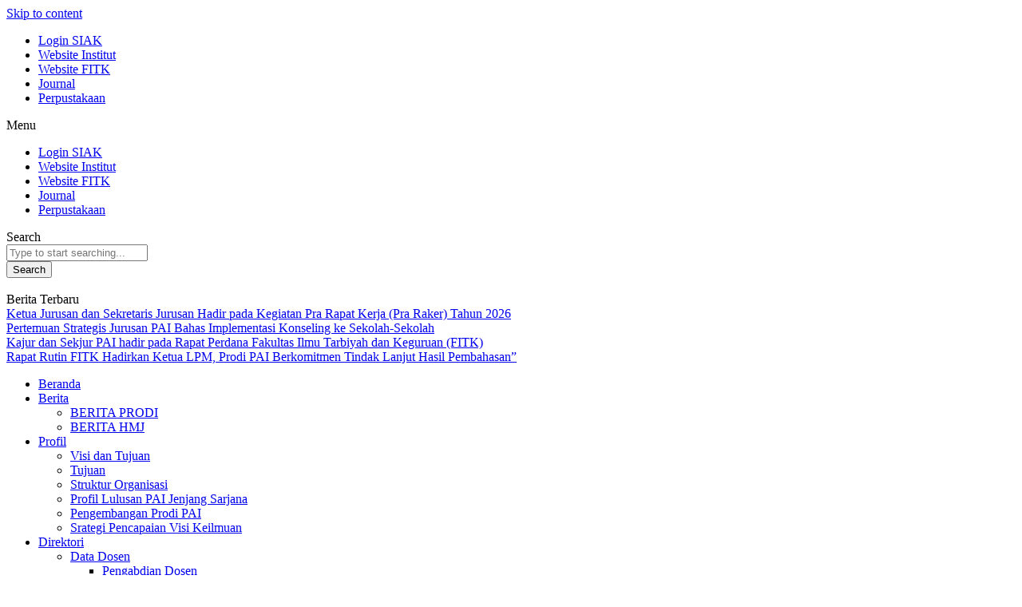

--- FILE ---
content_type: text/html; charset=UTF-8
request_url: http://pai.iaingorontalo.ac.id/pengabdian-dosen/
body_size: 16726
content:
<!doctype html>
<html lang="en-US">
<head>
	<meta charset="UTF-8">
	<meta name="viewport" content="width=device-width, initial-scale=1">
	<link rel="profile" href="https://gmpg.org/xfn/11">
	<title>Pengabdian Dosen</title>
<meta name='robots' content='max-image-preview:large' />
<link rel="alternate" type="application/rss+xml" title=" &raquo; Feed" href="https://pai.iaingorontalo.ac.id/feed/" />
<link rel="alternate" type="application/rss+xml" title=" &raquo; Comments Feed" href="https://pai.iaingorontalo.ac.id/comments/feed/" />
<style id='wp-img-auto-sizes-contain-inline-css'>
img:is([sizes=auto i],[sizes^="auto," i]){contain-intrinsic-size:3000px 1500px}
/*# sourceURL=wp-img-auto-sizes-contain-inline-css */
</style>
<link rel='stylesheet' id='chart-builder-admin-css' href='http://pai.iaingorontalo.ac.id/wp-content/plugins/chart-builder/admin/css/admin.css?ver=20.0.9' media='all' />
<link rel='stylesheet' id='wpfd-modal-css' href='http://pai.iaingorontalo.ac.id/wp-content/plugins/wp-file-download/app/admin/assets/css/leanmodal.css?ver=6.9' media='all' />
<link rel='stylesheet' id='wpfd-elementor-widget-style-css' href='http://pai.iaingorontalo.ac.id/wp-content/plugins/wp-file-download/app/includes/elementor/assets/css/elementor.widgets.css?ver=6.1.4' media='all' />
<link rel='stylesheet' id='wpfd-jquery-tagit-css' href='http://pai.iaingorontalo.ac.id/wp-content/plugins/wp-file-download/app/admin/assets/css/jquery.tagit.css?ver=6.9' media='all' />
<link rel='stylesheet' id='wpfd-daterangepicker-style-css' href='http://pai.iaingorontalo.ac.id/wp-content/plugins/wp-file-download/app/admin/assets/ui/css/daterangepicker.css?ver=6.1.4' media='all' />
<link rel='stylesheet' id='wpfd-chosen-style-css' href='http://pai.iaingorontalo.ac.id/wp-content/plugins/wp-file-download/app/admin/assets/css/chosen.css?ver=6.1.4' media='all' />
<link rel='stylesheet' id='wpfd-jquery-qtip-style-css' href='http://pai.iaingorontalo.ac.id/wp-content/plugins/wp-file-download/app/admin/assets/ui/css/jquery.qtip.css?ver=6.1.4' media='all' />
<link rel='stylesheet' id='wpfd-elementor-widget-dark-style-css' href='http://pai.iaingorontalo.ac.id/wp-content/plugins/wp-file-download/app/includes/elementor/assets/css/elementor.dark.css?ver=3.34.1' media='(prefers-color-scheme: dark)' />
<link rel='stylesheet' id='wpfd-elementor-widget-light-style-css' href='http://pai.iaingorontalo.ac.id/wp-content/plugins/wp-file-download/app/includes/elementor/assets/css/elementor.light.css?ver=3.34.1' media='(prefers-color-scheme: light)' />
<link rel='stylesheet' id='embedpress-css-css' href='http://pai.iaingorontalo.ac.id/wp-content/plugins/embedpress/assets/css/embedpress.css?ver=1767626355' media='all' />
<link rel='stylesheet' id='embedpress-blocks-style-css' href='http://pai.iaingorontalo.ac.id/wp-content/plugins/embedpress/assets/css/blocks.build.css?ver=1767626355' media='all' />
<link rel='stylesheet' id='embedpress-lazy-load-css-css' href='http://pai.iaingorontalo.ac.id/wp-content/plugins/embedpress/assets/css/lazy-load.css?ver=1767626355' media='all' />
<style id='wp-emoji-styles-inline-css'>

	img.wp-smiley, img.emoji {
		display: inline !important;
		border: none !important;
		box-shadow: none !important;
		height: 1em !important;
		width: 1em !important;
		margin: 0 0.07em !important;
		vertical-align: -0.1em !important;
		background: none !important;
		padding: 0 !important;
	}
/*# sourceURL=wp-emoji-styles-inline-css */
</style>
<style id='global-styles-inline-css'>
:root{--wp--preset--aspect-ratio--square: 1;--wp--preset--aspect-ratio--4-3: 4/3;--wp--preset--aspect-ratio--3-4: 3/4;--wp--preset--aspect-ratio--3-2: 3/2;--wp--preset--aspect-ratio--2-3: 2/3;--wp--preset--aspect-ratio--16-9: 16/9;--wp--preset--aspect-ratio--9-16: 9/16;--wp--preset--color--black: #000000;--wp--preset--color--cyan-bluish-gray: #abb8c3;--wp--preset--color--white: #ffffff;--wp--preset--color--pale-pink: #f78da7;--wp--preset--color--vivid-red: #cf2e2e;--wp--preset--color--luminous-vivid-orange: #ff6900;--wp--preset--color--luminous-vivid-amber: #fcb900;--wp--preset--color--light-green-cyan: #7bdcb5;--wp--preset--color--vivid-green-cyan: #00d084;--wp--preset--color--pale-cyan-blue: #8ed1fc;--wp--preset--color--vivid-cyan-blue: #0693e3;--wp--preset--color--vivid-purple: #9b51e0;--wp--preset--gradient--vivid-cyan-blue-to-vivid-purple: linear-gradient(135deg,rgb(6,147,227) 0%,rgb(155,81,224) 100%);--wp--preset--gradient--light-green-cyan-to-vivid-green-cyan: linear-gradient(135deg,rgb(122,220,180) 0%,rgb(0,208,130) 100%);--wp--preset--gradient--luminous-vivid-amber-to-luminous-vivid-orange: linear-gradient(135deg,rgb(252,185,0) 0%,rgb(255,105,0) 100%);--wp--preset--gradient--luminous-vivid-orange-to-vivid-red: linear-gradient(135deg,rgb(255,105,0) 0%,rgb(207,46,46) 100%);--wp--preset--gradient--very-light-gray-to-cyan-bluish-gray: linear-gradient(135deg,rgb(238,238,238) 0%,rgb(169,184,195) 100%);--wp--preset--gradient--cool-to-warm-spectrum: linear-gradient(135deg,rgb(74,234,220) 0%,rgb(151,120,209) 20%,rgb(207,42,186) 40%,rgb(238,44,130) 60%,rgb(251,105,98) 80%,rgb(254,248,76) 100%);--wp--preset--gradient--blush-light-purple: linear-gradient(135deg,rgb(255,206,236) 0%,rgb(152,150,240) 100%);--wp--preset--gradient--blush-bordeaux: linear-gradient(135deg,rgb(254,205,165) 0%,rgb(254,45,45) 50%,rgb(107,0,62) 100%);--wp--preset--gradient--luminous-dusk: linear-gradient(135deg,rgb(255,203,112) 0%,rgb(199,81,192) 50%,rgb(65,88,208) 100%);--wp--preset--gradient--pale-ocean: linear-gradient(135deg,rgb(255,245,203) 0%,rgb(182,227,212) 50%,rgb(51,167,181) 100%);--wp--preset--gradient--electric-grass: linear-gradient(135deg,rgb(202,248,128) 0%,rgb(113,206,126) 100%);--wp--preset--gradient--midnight: linear-gradient(135deg,rgb(2,3,129) 0%,rgb(40,116,252) 100%);--wp--preset--font-size--small: 13px;--wp--preset--font-size--medium: 20px;--wp--preset--font-size--large: 36px;--wp--preset--font-size--x-large: 42px;--wp--preset--spacing--20: 0.44rem;--wp--preset--spacing--30: 0.67rem;--wp--preset--spacing--40: 1rem;--wp--preset--spacing--50: 1.5rem;--wp--preset--spacing--60: 2.25rem;--wp--preset--spacing--70: 3.38rem;--wp--preset--spacing--80: 5.06rem;--wp--preset--shadow--natural: 6px 6px 9px rgba(0, 0, 0, 0.2);--wp--preset--shadow--deep: 12px 12px 50px rgba(0, 0, 0, 0.4);--wp--preset--shadow--sharp: 6px 6px 0px rgba(0, 0, 0, 0.2);--wp--preset--shadow--outlined: 6px 6px 0px -3px rgb(255, 255, 255), 6px 6px rgb(0, 0, 0);--wp--preset--shadow--crisp: 6px 6px 0px rgb(0, 0, 0);}:root { --wp--style--global--content-size: 800px;--wp--style--global--wide-size: 1200px; }:where(body) { margin: 0; }.wp-site-blocks > .alignleft { float: left; margin-right: 2em; }.wp-site-blocks > .alignright { float: right; margin-left: 2em; }.wp-site-blocks > .aligncenter { justify-content: center; margin-left: auto; margin-right: auto; }:where(.wp-site-blocks) > * { margin-block-start: 24px; margin-block-end: 0; }:where(.wp-site-blocks) > :first-child { margin-block-start: 0; }:where(.wp-site-blocks) > :last-child { margin-block-end: 0; }:root { --wp--style--block-gap: 24px; }:root :where(.is-layout-flow) > :first-child{margin-block-start: 0;}:root :where(.is-layout-flow) > :last-child{margin-block-end: 0;}:root :where(.is-layout-flow) > *{margin-block-start: 24px;margin-block-end: 0;}:root :where(.is-layout-constrained) > :first-child{margin-block-start: 0;}:root :where(.is-layout-constrained) > :last-child{margin-block-end: 0;}:root :where(.is-layout-constrained) > *{margin-block-start: 24px;margin-block-end: 0;}:root :where(.is-layout-flex){gap: 24px;}:root :where(.is-layout-grid){gap: 24px;}.is-layout-flow > .alignleft{float: left;margin-inline-start: 0;margin-inline-end: 2em;}.is-layout-flow > .alignright{float: right;margin-inline-start: 2em;margin-inline-end: 0;}.is-layout-flow > .aligncenter{margin-left: auto !important;margin-right: auto !important;}.is-layout-constrained > .alignleft{float: left;margin-inline-start: 0;margin-inline-end: 2em;}.is-layout-constrained > .alignright{float: right;margin-inline-start: 2em;margin-inline-end: 0;}.is-layout-constrained > .aligncenter{margin-left: auto !important;margin-right: auto !important;}.is-layout-constrained > :where(:not(.alignleft):not(.alignright):not(.alignfull)){max-width: var(--wp--style--global--content-size);margin-left: auto !important;margin-right: auto !important;}.is-layout-constrained > .alignwide{max-width: var(--wp--style--global--wide-size);}body .is-layout-flex{display: flex;}.is-layout-flex{flex-wrap: wrap;align-items: center;}.is-layout-flex > :is(*, div){margin: 0;}body .is-layout-grid{display: grid;}.is-layout-grid > :is(*, div){margin: 0;}body{padding-top: 0px;padding-right: 0px;padding-bottom: 0px;padding-left: 0px;}a:where(:not(.wp-element-button)){text-decoration: underline;}:root :where(.wp-element-button, .wp-block-button__link){background-color: #32373c;border-width: 0;color: #fff;font-family: inherit;font-size: inherit;font-style: inherit;font-weight: inherit;letter-spacing: inherit;line-height: inherit;padding-top: calc(0.667em + 2px);padding-right: calc(1.333em + 2px);padding-bottom: calc(0.667em + 2px);padding-left: calc(1.333em + 2px);text-decoration: none;text-transform: inherit;}.has-black-color{color: var(--wp--preset--color--black) !important;}.has-cyan-bluish-gray-color{color: var(--wp--preset--color--cyan-bluish-gray) !important;}.has-white-color{color: var(--wp--preset--color--white) !important;}.has-pale-pink-color{color: var(--wp--preset--color--pale-pink) !important;}.has-vivid-red-color{color: var(--wp--preset--color--vivid-red) !important;}.has-luminous-vivid-orange-color{color: var(--wp--preset--color--luminous-vivid-orange) !important;}.has-luminous-vivid-amber-color{color: var(--wp--preset--color--luminous-vivid-amber) !important;}.has-light-green-cyan-color{color: var(--wp--preset--color--light-green-cyan) !important;}.has-vivid-green-cyan-color{color: var(--wp--preset--color--vivid-green-cyan) !important;}.has-pale-cyan-blue-color{color: var(--wp--preset--color--pale-cyan-blue) !important;}.has-vivid-cyan-blue-color{color: var(--wp--preset--color--vivid-cyan-blue) !important;}.has-vivid-purple-color{color: var(--wp--preset--color--vivid-purple) !important;}.has-black-background-color{background-color: var(--wp--preset--color--black) !important;}.has-cyan-bluish-gray-background-color{background-color: var(--wp--preset--color--cyan-bluish-gray) !important;}.has-white-background-color{background-color: var(--wp--preset--color--white) !important;}.has-pale-pink-background-color{background-color: var(--wp--preset--color--pale-pink) !important;}.has-vivid-red-background-color{background-color: var(--wp--preset--color--vivid-red) !important;}.has-luminous-vivid-orange-background-color{background-color: var(--wp--preset--color--luminous-vivid-orange) !important;}.has-luminous-vivid-amber-background-color{background-color: var(--wp--preset--color--luminous-vivid-amber) !important;}.has-light-green-cyan-background-color{background-color: var(--wp--preset--color--light-green-cyan) !important;}.has-vivid-green-cyan-background-color{background-color: var(--wp--preset--color--vivid-green-cyan) !important;}.has-pale-cyan-blue-background-color{background-color: var(--wp--preset--color--pale-cyan-blue) !important;}.has-vivid-cyan-blue-background-color{background-color: var(--wp--preset--color--vivid-cyan-blue) !important;}.has-vivid-purple-background-color{background-color: var(--wp--preset--color--vivid-purple) !important;}.has-black-border-color{border-color: var(--wp--preset--color--black) !important;}.has-cyan-bluish-gray-border-color{border-color: var(--wp--preset--color--cyan-bluish-gray) !important;}.has-white-border-color{border-color: var(--wp--preset--color--white) !important;}.has-pale-pink-border-color{border-color: var(--wp--preset--color--pale-pink) !important;}.has-vivid-red-border-color{border-color: var(--wp--preset--color--vivid-red) !important;}.has-luminous-vivid-orange-border-color{border-color: var(--wp--preset--color--luminous-vivid-orange) !important;}.has-luminous-vivid-amber-border-color{border-color: var(--wp--preset--color--luminous-vivid-amber) !important;}.has-light-green-cyan-border-color{border-color: var(--wp--preset--color--light-green-cyan) !important;}.has-vivid-green-cyan-border-color{border-color: var(--wp--preset--color--vivid-green-cyan) !important;}.has-pale-cyan-blue-border-color{border-color: var(--wp--preset--color--pale-cyan-blue) !important;}.has-vivid-cyan-blue-border-color{border-color: var(--wp--preset--color--vivid-cyan-blue) !important;}.has-vivid-purple-border-color{border-color: var(--wp--preset--color--vivid-purple) !important;}.has-vivid-cyan-blue-to-vivid-purple-gradient-background{background: var(--wp--preset--gradient--vivid-cyan-blue-to-vivid-purple) !important;}.has-light-green-cyan-to-vivid-green-cyan-gradient-background{background: var(--wp--preset--gradient--light-green-cyan-to-vivid-green-cyan) !important;}.has-luminous-vivid-amber-to-luminous-vivid-orange-gradient-background{background: var(--wp--preset--gradient--luminous-vivid-amber-to-luminous-vivid-orange) !important;}.has-luminous-vivid-orange-to-vivid-red-gradient-background{background: var(--wp--preset--gradient--luminous-vivid-orange-to-vivid-red) !important;}.has-very-light-gray-to-cyan-bluish-gray-gradient-background{background: var(--wp--preset--gradient--very-light-gray-to-cyan-bluish-gray) !important;}.has-cool-to-warm-spectrum-gradient-background{background: var(--wp--preset--gradient--cool-to-warm-spectrum) !important;}.has-blush-light-purple-gradient-background{background: var(--wp--preset--gradient--blush-light-purple) !important;}.has-blush-bordeaux-gradient-background{background: var(--wp--preset--gradient--blush-bordeaux) !important;}.has-luminous-dusk-gradient-background{background: var(--wp--preset--gradient--luminous-dusk) !important;}.has-pale-ocean-gradient-background{background: var(--wp--preset--gradient--pale-ocean) !important;}.has-electric-grass-gradient-background{background: var(--wp--preset--gradient--electric-grass) !important;}.has-midnight-gradient-background{background: var(--wp--preset--gradient--midnight) !important;}.has-small-font-size{font-size: var(--wp--preset--font-size--small) !important;}.has-medium-font-size{font-size: var(--wp--preset--font-size--medium) !important;}.has-large-font-size{font-size: var(--wp--preset--font-size--large) !important;}.has-x-large-font-size{font-size: var(--wp--preset--font-size--x-large) !important;}
:root :where(.wp-block-pullquote){font-size: 1.5em;line-height: 1.6;}
/*# sourceURL=global-styles-inline-css */
</style>
<link rel='stylesheet' id='chart-builder-css' href='http://pai.iaingorontalo.ac.id/wp-content/plugins/chart-builder/public/css/chart-builder-public.css?ver=20.0.9' media='all' />
<link rel='stylesheet' id='dashicons-css' href='http://pai.iaingorontalo.ac.id/wp-includes/css/dashicons.min.css?ver=6.9' media='all' />
<link rel='stylesheet' id='hello-elementor-css' href='http://pai.iaingorontalo.ac.id/wp-content/themes/hello-elementor/assets/css/reset.css?ver=3.4.5' media='all' />
<link rel='stylesheet' id='hello-elementor-theme-style-css' href='http://pai.iaingorontalo.ac.id/wp-content/themes/hello-elementor/assets/css/theme.css?ver=3.4.5' media='all' />
<link rel='stylesheet' id='hello-elementor-header-footer-css' href='http://pai.iaingorontalo.ac.id/wp-content/themes/hello-elementor/assets/css/header-footer.css?ver=3.4.5' media='all' />
<link rel='stylesheet' id='elementor-frontend-css' href='http://pai.iaingorontalo.ac.id/wp-content/plugins/elementor/assets/css/frontend.min.css?ver=3.34.1' media='all' />
<link rel='stylesheet' id='eael-general-css' href='http://pai.iaingorontalo.ac.id/wp-content/plugins/essential-addons-for-elementor-lite/assets/front-end/css/view/general.min.css?ver=6.5.5' media='all' />
<link rel='stylesheet' id='eael-6321-css' href='https://pai.iaingorontalo.ac.id/wp-content/uploads/essential-addons-elementor/eael-6321.css?ver=1714933926' media='all' />
<link rel='stylesheet' id='widget-nav-menu-css' href='http://pai.iaingorontalo.ac.id/wp-content/plugins/elementor-pro/assets/css/widget-nav-menu.min.css?ver=3.25.0' media='all' />
<link rel='stylesheet' id='widget-search-css' href='http://pai.iaingorontalo.ac.id/wp-content/plugins/elementor-pro/assets/css/widget-search.min.css?ver=3.25.0' media='all' />
<link rel='stylesheet' id='widget-image-css' href='http://pai.iaingorontalo.ac.id/wp-content/plugins/elementor/assets/css/widget-image.min.css?ver=3.34.1' media='all' />
<link rel='stylesheet' id='swiper-css' href='http://pai.iaingorontalo.ac.id/wp-content/plugins/elementor/assets/lib/swiper/v8/css/swiper.min.css?ver=8.4.5' media='all' />
<link rel='stylesheet' id='e-swiper-css' href='http://pai.iaingorontalo.ac.id/wp-content/plugins/elementor/assets/css/conditionals/e-swiper.min.css?ver=3.34.1' media='all' />
<link rel='stylesheet' id='elementor-icons-css' href='http://pai.iaingorontalo.ac.id/wp-content/plugins/elementor/assets/lib/eicons/css/elementor-icons.min.css?ver=5.45.0' media='all' />
<style id='elementor-icons-inline-css'>

		.elementor-add-new-section .elementor-add-templately-promo-button{
            background-color: #5d4fff !important;
            background-image: url(http://pai.iaingorontalo.ac.id/wp-content/plugins/essential-addons-for-elementor-lite/assets/admin/images/templately/logo-icon.svg);
            background-repeat: no-repeat;
            background-position: center center;
            position: relative;
        }
        
		.elementor-add-new-section .elementor-add-templately-promo-button > i{
            height: 12px;
        }
        
        body .elementor-add-new-section .elementor-add-section-area-button {
            margin-left: 0;
        }

		.elementor-add-new-section .elementor-add-templately-promo-button{
            background-color: #5d4fff !important;
            background-image: url(http://pai.iaingorontalo.ac.id/wp-content/plugins/essential-addons-for-elementor-lite/assets/admin/images/templately/logo-icon.svg);
            background-repeat: no-repeat;
            background-position: center center;
            position: relative;
        }
        
		.elementor-add-new-section .elementor-add-templately-promo-button > i{
            height: 12px;
        }
        
        body .elementor-add-new-section .elementor-add-section-area-button {
            margin-left: 0;
        }
/*# sourceURL=elementor-icons-inline-css */
</style>
<link rel='stylesheet' id='elementor-post-5098-css' href='http://pai.iaingorontalo.ac.id/wp-content/uploads/elementor/css/post-5098.css?ver=1767842498' media='all' />
<link rel='stylesheet' id='elementor-post-6321-css' href='http://pai.iaingorontalo.ac.id/wp-content/uploads/elementor/css/post-6321.css?ver=1767842499' media='all' />
<link rel='stylesheet' id='tablepress-default-css' href='http://pai.iaingorontalo.ac.id/wp-content/tablepress-combined.min.css?ver=31' media='all' />
<style id='posts-table-pro-head-inline-css'>
table.posts-data-table { visibility: hidden; }
/*# sourceURL=posts-table-pro-head-inline-css */
</style>
<link rel='stylesheet' id='elementor-gf-local-roboto-css' href='https://pai.iaingorontalo.ac.id/wp-content/uploads/elementor/google-fonts/css/roboto.css?ver=1742287094' media='all' />
<link rel='stylesheet' id='elementor-gf-local-robotoslab-css' href='https://pai.iaingorontalo.ac.id/wp-content/uploads/elementor/google-fonts/css/robotoslab.css?ver=1742287096' media='all' />
<link rel='stylesheet' id='elementor-gf-local-aronesans-css' href='https://pai.iaingorontalo.ac.id/wp-content/uploads/elementor/google-fonts/css/aronesans.css?ver=1742287097' media='all' />
<link rel='stylesheet' id='elementor-gf-local-abel-css' href='https://pai.iaingorontalo.ac.id/wp-content/uploads/elementor/google-fonts/css/abel.css?ver=1742287097' media='all' />
<link rel='stylesheet' id='elementor-icons-shared-0-css' href='http://pai.iaingorontalo.ac.id/wp-content/plugins/elementor/assets/lib/font-awesome/css/fontawesome.min.css?ver=5.15.3' media='all' />
<link rel='stylesheet' id='elementor-icons-fa-solid-css' href='http://pai.iaingorontalo.ac.id/wp-content/plugins/elementor/assets/lib/font-awesome/css/solid.min.css?ver=5.15.3' media='all' />
<script src="http://pai.iaingorontalo.ac.id/wp-includes/js/jquery/jquery.min.js?ver=3.7.1" id="jquery-core-js"></script>
<script src="http://pai.iaingorontalo.ac.id/wp-includes/js/jquery/jquery-migrate.min.js?ver=3.4.1" id="jquery-migrate-js"></script>
<script src="http://pai.iaingorontalo.ac.id/wp-content/plugins/wp-file-download/app/admin/assets/js/jquery.leanModal.min.js?ver=6.9" id="wpfd-modal-js"></script>
<script id="wpfd-elementor-js-extra">
var wpfd_elemetor_vars = {"dir":"http://pai.iaingorontalo.ac.id/wp-content/plugins/wp-file-download/"};
//# sourceURL=wpfd-elementor-js-extra
</script>
<script src="http://pai.iaingorontalo.ac.id/wp-content/plugins/wp-file-download/app/includes/elementor/assets/js/jquery.elementor.js?ver=6.9" id="wpfd-elementor-js"></script>
<script src="http://pai.iaingorontalo.ac.id/wp-includes/js/jquery/ui/core.min.js?ver=1.13.3" id="jquery-ui-core-js"></script>
<script src="http://pai.iaingorontalo.ac.id/wp-includes/js/jquery/ui/menu.min.js?ver=1.13.3" id="jquery-ui-menu-js"></script>
<script src="http://pai.iaingorontalo.ac.id/wp-includes/js/dist/dom-ready.min.js?ver=f77871ff7694fffea381" id="wp-dom-ready-js"></script>
<script src="http://pai.iaingorontalo.ac.id/wp-includes/js/dist/hooks.min.js?ver=dd5603f07f9220ed27f1" id="wp-hooks-js"></script>
<script src="http://pai.iaingorontalo.ac.id/wp-includes/js/dist/i18n.min.js?ver=c26c3dc7bed366793375" id="wp-i18n-js"></script>
<script id="wp-i18n-js-after">
wp.i18n.setLocaleData( { 'text direction\u0004ltr': [ 'ltr' ] } );
//# sourceURL=wp-i18n-js-after
</script>
<script src="http://pai.iaingorontalo.ac.id/wp-includes/js/dist/a11y.min.js?ver=cb460b4676c94bd228ed" id="wp-a11y-js"></script>
<script src="http://pai.iaingorontalo.ac.id/wp-includes/js/jquery/ui/autocomplete.min.js?ver=1.13.3" id="jquery-ui-autocomplete-js"></script>
<script src="http://pai.iaingorontalo.ac.id/wp-content/plugins/wp-file-download/app/admin/assets/js/jquery.tagit.js?ver=6.1.4" id="wpfd-jquery-tagit-js"></script>
<script src="http://pai.iaingorontalo.ac.id/wp-content/plugins/wp-file-download/app/admin/assets/ui/js/moment.min.js?ver=6.1.4" id="wpfd-moment-js"></script>
<script src="http://pai.iaingorontalo.ac.id/wp-content/plugins/wp-file-download/app/admin/assets/ui/js/daterangepicker.min.js?ver=6.1.4" id="wpfd-daterangepicker-js"></script>
<script src="http://pai.iaingorontalo.ac.id/wp-content/plugins/wp-file-download/app/admin/assets/js/chosen.jquery.min.js?ver=6.1.4" id="wpfd-chosen-js"></script>
<script id="wpfd-search_filter-js-extra">
var wpfdvars = {"downloadSelected":"","dateFormat":"DD-MM-YYYY","locale":"en","msg_search_box_placeholder":"Input tags here...","msg_file_category":"FILES CATEGORY","msg_filter_by_tags":"Filter by Tags","msg_no_tag_in_this_category_found":"No tags in this category found!","msg_to_date_greater_than_from_date":"The To date must be greater than the From date.","msg_overlap_date":"You have selected a date that has been overlapped with the previous date.","search_file_suggestion":"1","translates":{"download_selected":"Download selected","msg_upload_file":"New File(s) uploaded with success!","msg_loading":"Please wait while your file(s) is uploaded!","msg_search_file_category_placeholder":"Search in file category...","msg_search_file_category_search":"Search","wpfd_all_categories":"All Categories"}};
//# sourceURL=wpfd-search_filter-js-extra
</script>
<script id="wpfd-search_filter-js-before">
var wpfdLocaleSettings = {
            "format": "DD-MM-YYYY",
            "separator": " - ",
            "applyLabel": "Apply",
            "cancelLabel": "Cancel",
            "fromLabel": "From",
            "toLabel": "To",
            "customRangeLabel": "Custom",
            "weekLabel": "W",
            "daysOfWeek": [
                "Su",
                "Mo",
                "Tu",
                "We",
                "Th",
                "Fr",
                "Sa",
            ],
            "monthNames": [
                "January",
                "February",
                "March",
                "April",
                "May",
                "June",
                "July",
                "August",
                "September",
                "October",
                "November",
                "December",
            ],
            "firstDay": 1,
        }
//# sourceURL=wpfd-search_filter-js-before
</script>
<script src="http://pai.iaingorontalo.ac.id/wp-content/plugins/wp-file-download/app/site/assets/js/search_filter.js?ver=6.1.4" id="wpfd-search_filter-js"></script>
<script id="wpfd-search_filter-js-after">
var wpfdajaxurl = "https://pai.iaingorontalo.ac.id/wp-admin/admin-ajax.php?juwpfisadmin=false&action=wpfd&"
//# sourceURL=wpfd-search_filter-js-after
</script>
<script src="http://pai.iaingorontalo.ac.id/wp-content/plugins/wp-file-download/app/admin/assets/ui/js/jquery.qtip.min.js?ver=6.1.4" id="wpfd-jquery-qtip-js"></script>
<script src="http://pai.iaingorontalo.ac.id/wp-content/plugins/wp-file-download/app/includes/elementor/assets/js/jquery.elementor.widgets.js?ver=6.1.4" id="jquery-elementor-widgets-js"></script>
<script id="chart-builder-plugin-js-extra">
var chart_builder_public_ajax = {"ajax_url":"https://pai.iaingorontalo.ac.id/wp-admin/admin-ajax.php"};
//# sourceURL=chart-builder-plugin-js-extra
</script>
<script src="http://pai.iaingorontalo.ac.id/wp-content/plugins/chart-builder/public/js/chart-builder-public-plugin.js?ver=20.0.9" id="chart-builder-plugin-js"></script>
<script id="chart-builder-js-extra">
var aysChartBuilderPublicChartSettings = {"ajax":{"url":"https://pai.iaingorontalo.ac.id/wp-admin/admin-ajax.php","nonces":{"get_chart_source_data":"6d5b49c1c1"},"actions":{"get_chart_source_data":"ays_chart_get_chart_source_data"}}};
//# sourceURL=chart-builder-js-extra
</script>
<script src="http://pai.iaingorontalo.ac.id/wp-content/plugins/chart-builder/public/js/chart-builder-public.js?ver=20.0.9" id="chart-builder-js"></script>
<link rel="https://api.w.org/" href="https://pai.iaingorontalo.ac.id/wp-json/" /><link rel="alternate" title="JSON" type="application/json" href="https://pai.iaingorontalo.ac.id/wp-json/wp/v2/pages/4651" /><link rel="EditURI" type="application/rsd+xml" title="RSD" href="https://pai.iaingorontalo.ac.id/xmlrpc.php?rsd" />
<meta name="generator" content="WordPress 6.9" />
<link rel="canonical" href="https://pai.iaingorontalo.ac.id/pengabdian-dosen/" />
<link rel='shortlink' href='https://pai.iaingorontalo.ac.id/?p=4651' />
<meta name="generator" content="Elementor 3.34.1; features: additional_custom_breakpoints; settings: css_print_method-external, google_font-enabled, font_display-swap">
			<style>
				.e-con.e-parent:nth-of-type(n+4):not(.e-lazyloaded):not(.e-no-lazyload),
				.e-con.e-parent:nth-of-type(n+4):not(.e-lazyloaded):not(.e-no-lazyload) * {
					background-image: none !important;
				}
				@media screen and (max-height: 1024px) {
					.e-con.e-parent:nth-of-type(n+3):not(.e-lazyloaded):not(.e-no-lazyload),
					.e-con.e-parent:nth-of-type(n+3):not(.e-lazyloaded):not(.e-no-lazyload) * {
						background-image: none !important;
					}
				}
				@media screen and (max-height: 640px) {
					.e-con.e-parent:nth-of-type(n+2):not(.e-lazyloaded):not(.e-no-lazyload),
					.e-con.e-parent:nth-of-type(n+2):not(.e-lazyloaded):not(.e-no-lazyload) * {
						background-image: none !important;
					}
				}
			</style>
			<link rel="icon" href="https://pai.iaingorontalo.ac.id/wp-content/uploads/2023/01/cropped-logo-PAI-150x150.png" sizes="32x32" />
<link rel="icon" href="https://pai.iaingorontalo.ac.id/wp-content/uploads/2023/01/cropped-logo-PAI-300x300.png" sizes="192x192" />
<link rel="apple-touch-icon" href="https://pai.iaingorontalo.ac.id/wp-content/uploads/2023/01/cropped-logo-PAI-300x300.png" />
<meta name="msapplication-TileImage" content="https://pai.iaingorontalo.ac.id/wp-content/uploads/2023/01/cropped-logo-PAI-300x300.png" />
</head>
<body class="wp-singular page-template-default page page-id-4651 wp-custom-logo wp-embed-responsive wp-theme-hello-elementor eio-default hello-elementor-default elementor-default elementor-kit-5098 elementor-page elementor-page-4651">


<a class="skip-link screen-reader-text" href="#content">Skip to content</a>

		<div data-elementor-type="header" data-elementor-id="6321" class="elementor elementor-6321 elementor-location-header" data-elementor-post-type="elementor_library">
					<section data-particle_enable="false" data-particle-mobile-disabled="false" class="elementor-section elementor-top-section elementor-element elementor-element-58221ba elementor-section-height-min-height elementor-section-boxed elementor-section-height-default elementor-section-items-middle" data-id="58221ba" data-element_type="section" data-settings="{&quot;background_background&quot;:&quot;classic&quot;}">
						<div class="elementor-container elementor-column-gap-default">
					<div class="elementor-column elementor-col-66 elementor-top-column elementor-element elementor-element-e6b75bb" data-id="e6b75bb" data-element_type="column">
			<div class="elementor-widget-wrap elementor-element-populated">
						<div class="elementor-element elementor-element-07280ba elementor-widget__width-initial elementor-nav-menu__align-start elementor-nav-menu--dropdown-tablet elementor-nav-menu__text-align-aside elementor-nav-menu--toggle elementor-nav-menu--burger elementor-widget elementor-widget-nav-menu" data-id="07280ba" data-element_type="widget" data-settings="{&quot;layout&quot;:&quot;horizontal&quot;,&quot;submenu_icon&quot;:{&quot;value&quot;:&quot;&lt;i class=\&quot;fas fa-caret-down\&quot;&gt;&lt;\/i&gt;&quot;,&quot;library&quot;:&quot;fa-solid&quot;},&quot;toggle&quot;:&quot;burger&quot;}" data-widget_type="nav-menu.default">
				<div class="elementor-widget-container">
								<nav aria-label="Menu" class="elementor-nav-menu--main elementor-nav-menu__container elementor-nav-menu--layout-horizontal e--pointer-underline e--animation-fade">
				<ul id="menu-1-07280ba" class="elementor-nav-menu"><li class="menu-item menu-item-type-custom menu-item-object-custom menu-item-1053"><a href="http://siak.iaingorontalo.ac.id" class="elementor-item">Login SIAK</a></li>
<li class="menu-item menu-item-type-custom menu-item-object-custom menu-item-553"><a href="http://iaingorontalo.ac.id" class="elementor-item">Website Institut</a></li>
<li class="menu-item menu-item-type-custom menu-item-object-custom menu-item-554"><a href="#" class="elementor-item elementor-item-anchor">Website FITK</a></li>
<li class="menu-item menu-item-type-custom menu-item-object-custom menu-item-1055"><a href="https://journal.iaingorontalo.ac.id/index.php/pekerti/index" class="elementor-item">Journal</a></li>
<li class="menu-item menu-item-type-custom menu-item-object-custom menu-item-1054"><a href="http://perpus.iaingorontalo.ac.id" class="elementor-item">Perpustakaan</a></li>
</ul>			</nav>
					<div class="elementor-menu-toggle" role="button" tabindex="0" aria-label="Menu Toggle" aria-expanded="false">
			<i aria-hidden="true" role="presentation" class="elementor-menu-toggle__icon--open eicon-menu-bar"></i><i aria-hidden="true" role="presentation" class="elementor-menu-toggle__icon--close eicon-close"></i>			<span class="elementor-screen-only">Menu</span>
		</div>
					<nav class="elementor-nav-menu--dropdown elementor-nav-menu__container" aria-hidden="true">
				<ul id="menu-2-07280ba" class="elementor-nav-menu"><li class="menu-item menu-item-type-custom menu-item-object-custom menu-item-1053"><a href="http://siak.iaingorontalo.ac.id" class="elementor-item" tabindex="-1">Login SIAK</a></li>
<li class="menu-item menu-item-type-custom menu-item-object-custom menu-item-553"><a href="http://iaingorontalo.ac.id" class="elementor-item" tabindex="-1">Website Institut</a></li>
<li class="menu-item menu-item-type-custom menu-item-object-custom menu-item-554"><a href="#" class="elementor-item elementor-item-anchor" tabindex="-1">Website FITK</a></li>
<li class="menu-item menu-item-type-custom menu-item-object-custom menu-item-1055"><a href="https://journal.iaingorontalo.ac.id/index.php/pekerti/index" class="elementor-item" tabindex="-1">Journal</a></li>
<li class="menu-item menu-item-type-custom menu-item-object-custom menu-item-1054"><a href="http://perpus.iaingorontalo.ac.id" class="elementor-item" tabindex="-1">Perpustakaan</a></li>
</ul>			</nav>
						</div>
				</div>
					</div>
		</div>
				<div class="elementor-column elementor-col-33 elementor-top-column elementor-element elementor-element-98bc5bd" data-id="98bc5bd" data-element_type="column">
			<div class="elementor-widget-wrap elementor-element-populated">
						<div class="elementor-element elementor-element-d5f2048 elementor-widget elementor-widget-search" data-id="d5f2048" data-element_type="widget" data-settings="{&quot;live_results&quot;:&quot;yes&quot;,&quot;submit_trigger&quot;:&quot;click_submit&quot;,&quot;pagination_type_options&quot;:&quot;none&quot;,&quot;results_is_dropdown_width&quot;:&quot;search_field&quot;}" data-widget_type="search.default">
				<div class="elementor-widget-container">
							<search class="e-search hidden" role="search">
			<form class="e-search-form" action="https://pai.iaingorontalo.ac.id" method="get">

				
				<label class="e-search-label" for="search-d5f2048">
					<span class="elementor-screen-only">
						Search					</span>
					<i aria-hidden="true" class="fas fa-search"></i>				</label>

				<div class="e-search-input-wrapper">
					<input id="search-d5f2048" placeholder="Type to start searching..." class="e-search-input" type="search" name="s" value="" autocomplete="off" role="combobox" aria-autocomplete="list" aria-expanded="false" aria-controls="results-d5f2048" aria-haspopup="listbox">
					<i aria-hidden="true" class="fas fa-times"></i>										<output id="results-d5f2048" class="e-search-results-container hide-loader" aria-live="polite" aria-atomic="true" aria-label="Results for search" tabindex="0">
						<div class="e-search-results"></div>
											</output>
									</div>
				
				
				<button class="e-search-submit  " type="submit">
					
					<span class="">
						Search					</span>
				</button>
				<input type="hidden" name="e_search_props" value="d5f2048-6321">
			</form>
		</search>
						</div>
				</div>
					</div>
		</div>
					</div>
		</section>
				<section data-particle_enable="false" data-particle-mobile-disabled="false" class="elementor-section elementor-top-section elementor-element elementor-element-b32d62a elementor-section-boxed elementor-section-height-default elementor-section-height-default" data-id="b32d62a" data-element_type="section" data-settings="{&quot;background_background&quot;:&quot;classic&quot;}">
						<div class="elementor-container elementor-column-gap-extended">
					<div class="elementor-column elementor-col-50 elementor-top-column elementor-element elementor-element-d8a2c9a" data-id="d8a2c9a" data-element_type="column">
			<div class="elementor-widget-wrap elementor-element-populated">
						<div class="elementor-element elementor-element-9b057cf elementor-widget__width-initial elementor-widget elementor-widget-theme-site-logo elementor-widget-image" data-id="9b057cf" data-element_type="widget" data-widget_type="theme-site-logo.default">
				<div class="elementor-widget-container">
											<a href="https://pai.iaingorontalo.ac.id">
			<img width="155" height="45" src="https://pai.iaingorontalo.ac.id/wp-content/uploads/2024/09/cropped-PAI-copy-4.png" class="attachment-full size-full wp-image-5248" alt="" srcset="https://pai.iaingorontalo.ac.id/wp-content/uploads/2024/09/cropped-PAI-copy-4.png 155w, https://pai.iaingorontalo.ac.id/wp-content/uploads/2024/09/cropped-PAI-copy-4-150x45.png 150w" sizes="(max-width: 155px) 100vw, 155px" />				</a>
											</div>
				</div>
					</div>
		</div>
				<div class="elementor-column elementor-col-50 elementor-top-column elementor-element elementor-element-1c06dd5" data-id="1c06dd5" data-element_type="column">
			<div class="elementor-widget-wrap elementor-element-populated">
						<div class="elementor-element elementor-element-d4774fd elementor-widget elementor-widget-eael-content-ticker" data-id="d4774fd" data-element_type="widget" data-widget_type="eael-content-ticker.default">
				<div class="elementor-widget-container">
					<div class="eael-ticker-wrap" id="eael-ticker-wrap-d4774fd"><div class="ticker-badge">
                    <span>Berita Terbaru</span>
                </div><div class="eael-ticker">
                <div class="swiper swiper-8 eael-content-ticker swiper-container-d4774fd" data-pagination=".swiper-pagination-d4774fd" data-arrow-next=".swiper-button-next-d4774fd" data-arrow-prev=".swiper-button-prev-d4774fd" data-effect="slide" data-speed="283" data-autoplay="3583" data-loop="1" data-arrows="1">
                    <div class="swiper-wrapper"><div class="swiper-slide">
        <div class="ticker-content">
            <a href="https://pai.iaingorontalo.ac.id/ketua-jurusan-dan-sekretaris-jurusan-hadir-pada-kegiatan-pra-rapat-kerja-pra-raker-tahun-2026/" class="ticker-content-link">Ketua Jurusan dan Sekretaris Jurusan Hadir pada Kegiatan Pra Rapat Kerja (Pra Raker) Tahun 2026</a>
        </div>
    </div><div class="swiper-slide">
        <div class="ticker-content">
            <a href="https://pai.iaingorontalo.ac.id/pertemuan-strategis-jurusan-pai-bahas-implementasi-konseling-ke-sekolah-sekolah/" class="ticker-content-link">Pertemuan Strategis Jurusan PAI Bahas Implementasi Konseling ke Sekolah-Sekolah</a>
        </div>
    </div><div class="swiper-slide">
        <div class="ticker-content">
            <a href="https://pai.iaingorontalo.ac.id/kajur-dan-sekjur-pai-hadir-pada-rapat-perdana-fakultas-ilmu-tarbiyah-dan-keguruan-fitk/" class="ticker-content-link">Kajur dan Sekjur PAI hadir pada Rapat Perdana Fakultas Ilmu Tarbiyah dan Keguruan (FITK)</a>
        </div>
    </div><div class="swiper-slide">
        <div class="ticker-content">
            <a href="https://pai.iaingorontalo.ac.id/rapat-rutin-fitk-hadirkan-ketua-lpm-prodi-pai-berkomitmen-tindak-lanjut-hasil-pembahasan/" class="ticker-content-link">Rapat Rutin FITK Hadirkan Ketua LPM, Prodi PAI Berkomitmen Tindak Lanjut Hasil Pembahasan”</a>
        </div>
    </div></div>
				</div> <div class="content-ticker-pagination"><div class="swiper-button-next swiper-button-next-d4774fd"><i class="fas fa-angle-right"></i></div><div class="swiper-button-prev swiper-button-prev-d4774fd"><i class="fas fa-angle-left"></i></div></div></div>
		</div>				</div>
				</div>
					</div>
		</div>
					</div>
		</section>
				<section data-particle_enable="false" data-particle-mobile-disabled="false" class="elementor-section elementor-top-section elementor-element elementor-element-d183c89 elementor-section-boxed elementor-section-height-default elementor-section-height-default" data-id="d183c89" data-element_type="section">
						<div class="elementor-container elementor-column-gap-default">
					<div class="elementor-column elementor-col-100 elementor-top-column elementor-element elementor-element-56bcbdf" data-id="56bcbdf" data-element_type="column">
			<div class="elementor-widget-wrap elementor-element-populated">
						<div class="elementor-element elementor-element-a61b7e3 elementor-nav-menu__align-start elementor-widget__width-initial elementor-nav-menu--dropdown-tablet elementor-nav-menu__text-align-aside elementor-nav-menu--toggle elementor-nav-menu--burger elementor-widget elementor-widget-nav-menu" data-id="a61b7e3" data-element_type="widget" data-settings="{&quot;layout&quot;:&quot;horizontal&quot;,&quot;submenu_icon&quot;:{&quot;value&quot;:&quot;&lt;i class=\&quot;fas fa-caret-down\&quot;&gt;&lt;\/i&gt;&quot;,&quot;library&quot;:&quot;fa-solid&quot;},&quot;toggle&quot;:&quot;burger&quot;}" data-widget_type="nav-menu.default">
				<div class="elementor-widget-container">
								<nav aria-label="Menu" class="elementor-nav-menu--main elementor-nav-menu__container elementor-nav-menu--layout-horizontal e--pointer-background e--animation-sweep-right">
				<ul id="menu-1-a61b7e3" class="elementor-nav-menu"><li class="menu-item menu-item-type-custom menu-item-object-custom menu-item-563"><a href="http://pai.iaingorontalo.ac.id" class="elementor-item">Beranda</a></li>
<li class="menu-item menu-item-type-taxonomy menu-item-object-category menu-item-has-children menu-item-4071"><a href="https://pai.iaingorontalo.ac.id/category/berita/" class="elementor-item">Berita</a>
<ul class="sub-menu elementor-nav-menu--dropdown">
	<li class="menu-item menu-item-type-taxonomy menu-item-object-category menu-item-5266"><a href="https://pai.iaingorontalo.ac.id/category/berita/" class="elementor-sub-item">BERITA PRODI</a></li>
	<li class="menu-item menu-item-type-taxonomy menu-item-object-category menu-item-5015"><a href="https://pai.iaingorontalo.ac.id/category/berita-hmj/" class="elementor-sub-item">BERITA HMJ</a></li>
</ul>
</li>
<li class="menu-item menu-item-type-custom menu-item-object-custom menu-item-has-children menu-item-3746"><a href="#" class="elementor-item elementor-item-anchor">Profil</a>
<ul class="sub-menu elementor-nav-menu--dropdown">
	<li class="menu-item menu-item-type-post_type menu-item-object-page menu-item-3747"><a href="https://pai.iaingorontalo.ac.id/visi-dan-misi/" class="elementor-sub-item">Visi dan Tujuan</a></li>
	<li class="menu-item menu-item-type-post_type menu-item-object-page menu-item-4075"><a href="https://pai.iaingorontalo.ac.id/tujuan/" class="elementor-sub-item">Tujuan</a></li>
	<li class="menu-item menu-item-type-post_type menu-item-object-page menu-item-3748"><a href="https://pai.iaingorontalo.ac.id/struktur-organisasi-3/" class="elementor-sub-item">Struktur Organisasi</a></li>
	<li class="menu-item menu-item-type-post_type menu-item-object-page menu-item-5085"><a href="https://pai.iaingorontalo.ac.id/profil-lulusan/" class="elementor-sub-item">Profil Lulusan PAI Jenjang Sarjana</a></li>
	<li class="menu-item menu-item-type-custom menu-item-object-custom menu-item-9615"><a href="https://pai.iaingorontalo.ac.id/pengembangan-prodi-pai" class="elementor-sub-item">Pengembangan Prodi PAI</a></li>
	<li class="menu-item menu-item-type-custom menu-item-object-custom menu-item-9767"><a href="https://pai.iaingorontalo.ac.id/srategi-pencapaian-visi-keilmuan-pai" class="elementor-sub-item">Srategi Pencapaian Visi Keilmuan</a></li>
</ul>
</li>
<li class="menu-item menu-item-type-custom menu-item-object-custom current-menu-ancestor menu-item-has-children menu-item-6008"><a href="#" class="elementor-item elementor-item-anchor">Direktori</a>
<ul class="sub-menu elementor-nav-menu--dropdown">
	<li class="menu-item menu-item-type-post_type menu-item-object-page current-menu-ancestor current-menu-parent current_page_parent current_page_ancestor menu-item-has-children menu-item-5993"><a href="https://pai.iaingorontalo.ac.id/data-dosen/" class="elementor-sub-item">Data Dosen</a>
	<ul class="sub-menu elementor-nav-menu--dropdown">
		<li class="menu-item menu-item-type-post_type menu-item-object-page current-menu-item page_item page-item-4651 current_page_item menu-item-4729"><a href="https://pai.iaingorontalo.ac.id/pengabdian-dosen/" aria-current="page" class="elementor-sub-item elementor-item-active">Pengabdian Dosen</a></li>
		<li class="menu-item menu-item-type-post_type menu-item-object-page menu-item-4730"><a href="https://pai.iaingorontalo.ac.id/riset-dosen/" class="elementor-sub-item">Riset Dosen</a></li>
		<li class="menu-item menu-item-type-post_type menu-item-object-page menu-item-4731"><a href="https://pai.iaingorontalo.ac.id/prestasi-dosen/" class="elementor-sub-item">Prestasi Dosen</a></li>
		<li class="menu-item menu-item-type-post_type menu-item-object-page menu-item-4733"><a href="https://pai.iaingorontalo.ac.id/haki-dosen/" class="elementor-sub-item">Haki Dosen</a></li>
		<li class="menu-item menu-item-type-post_type menu-item-object-page menu-item-4734"><a href="https://pai.iaingorontalo.ac.id/sitasi-dosen/" class="elementor-sub-item">Sitasi Dosen</a></li>
		<li class="menu-item menu-item-type-post_type menu-item-object-page menu-item-4923"><a href="https://pai.iaingorontalo.ac.id/tenaga-kependidikan/" class="elementor-sub-item">Tenaga Kependidikan</a></li>
		<li class="menu-item menu-item-type-post_type menu-item-object-page menu-item-4906"><a href="https://pai.iaingorontalo.ac.id/sertifikat-dosen/" class="elementor-sub-item">Sertifikat Dosen</a></li>
	</ul>
</li>
	<li class="menu-item menu-item-type-custom menu-item-object-custom menu-item-9474"><a href="https://pai.iaingorontalo.ac.id/rekrutmen-dosen-tendik/" class="elementor-sub-item">Rekrutmen DTPS &#038; Tendik</a></li>
	<li class="menu-item menu-item-type-post_type menu-item-object-page menu-item-4830"><a href="https://pai.iaingorontalo.ac.id/haki/" class="elementor-sub-item">Haki</a></li>
	<li class="menu-item menu-item-type-taxonomy menu-item-object-category menu-item-9839"><a href="https://pai.iaingorontalo.ac.id/category/pengumuman-informasi-penting/" class="elementor-sub-item">Pengumuman &amp; Informasi Penting</a></li>
	<li class="menu-item menu-item-type-custom menu-item-object-custom menu-item-4746"><a href="https://journal.iaingorontalo.ac.id/index.php/pekerti/index" class="elementor-sub-item">E-Journal</a></li>
	<li class="menu-item menu-item-type-custom menu-item-object-custom menu-item-has-children menu-item-6013"><a href="#" class="elementor-sub-item elementor-item-anchor">Prosiding</a>
	<ul class="sub-menu elementor-nav-menu--dropdown">
		<li class="menu-item menu-item-type-post_type menu-item-object-page menu-item-has-children menu-item-4164"><a href="https://pai.iaingorontalo.ac.id/1st-aiconie/" class="elementor-sub-item">1st (AICONIE)</a>
		<ul class="sub-menu elementor-nav-menu--dropdown">
			<li class="menu-item menu-item-type-post_type menu-item-object-page menu-item-4168"><a href="https://pai.iaingorontalo.ac.id/1st-aiconie/about-event/" class="elementor-sub-item">About Event</a></li>
			<li class="menu-item menu-item-type-post_type menu-item-object-page menu-item-4166"><a href="https://pai.iaingorontalo.ac.id/1st-aiconie/information-ii/" class="elementor-sub-item">Speaker</a></li>
			<li class="menu-item menu-item-type-post_type menu-item-object-page menu-item-4167"><a href="https://pai.iaingorontalo.ac.id/1st-aiconie/information-i/" class="elementor-sub-item">General Information</a></li>
			<li class="menu-item menu-item-type-post_type menu-item-object-page menu-item-4179"><a href="https://pai.iaingorontalo.ac.id/1st-aiconie/information-i/call-for-paper/" class="elementor-sub-item">Call for paper</a></li>
		</ul>
</li>
	</ul>
</li>
	<li class="menu-item menu-item-type-custom menu-item-object-custom menu-item-9812"><a href="https://pai.iaingorontalo.ac.id/data-fakultas" class="elementor-sub-item">Data Fakultas</a></li>
</ul>
</li>
<li class="menu-item menu-item-type-post_type menu-item-object-page menu-item-has-children menu-item-4735"><a href="https://pai.iaingorontalo.ac.id/data-mahasiswa/" class="elementor-item">Mahasiswa</a>
<ul class="sub-menu elementor-nav-menu--dropdown">
	<li class="menu-item menu-item-type-post_type menu-item-object-page menu-item-4738"><a href="https://pai.iaingorontalo.ac.id/penelitian-mahasiswa/" class="elementor-sub-item">Penelitian Mahasiswa</a></li>
	<li class="menu-item menu-item-type-post_type menu-item-object-page menu-item-4741"><a href="https://pai.iaingorontalo.ac.id/pengabdian-mahasiswa/" class="elementor-sub-item">Pengabdian Mahasiswa</a></li>
	<li class="menu-item menu-item-type-post_type menu-item-object-page menu-item-has-children menu-item-4829"><a href="https://pai.iaingorontalo.ac.id/prestasi/" class="elementor-sub-item">Prestasi</a>
	<ul class="sub-menu elementor-nav-menu--dropdown">
		<li class="menu-item menu-item-type-post_type menu-item-object-page menu-item-4864"><a href="https://pai.iaingorontalo.ac.id/2020-2/" class="elementor-sub-item">2020</a></li>
		<li class="menu-item menu-item-type-post_type menu-item-object-page menu-item-4842"><a href="https://pai.iaingorontalo.ac.id/2022-2/" class="elementor-sub-item">2022</a></li>
		<li class="menu-item menu-item-type-post_type menu-item-object-page menu-item-4843"><a href="https://pai.iaingorontalo.ac.id/2023-2/" class="elementor-sub-item">2023</a></li>
	</ul>
</li>
	<li class="menu-item menu-item-type-custom menu-item-object-custom menu-item-5317"><a href="https://drive.google.com/drive/folders/1LjZX7xfbOGOt9EHAwATfyQVCGSaiDqaX?usp=sharing" class="elementor-sub-item">Sertifikat/Penghargaan</a></li>
	<li class="menu-item menu-item-type-post_type menu-item-object-page menu-item-6010"><a href="https://pai.iaingorontalo.ac.id/alumni/" class="elementor-sub-item">Data Alumni</a></li>
	<li class="menu-item menu-item-type-custom menu-item-object-custom menu-item-3655"><a href="http://bit.ly/Tracerstudypai" class="elementor-sub-item">Tracer Study PAI</a></li>
</ul>
</li>
<li class="menu-item menu-item-type-custom menu-item-object-custom menu-item-has-children menu-item-6964"><a href="#" class="elementor-item elementor-item-anchor">Akademik</a>
<ul class="sub-menu elementor-nav-menu--dropdown">
	<li class="menu-item menu-item-type-post_type menu-item-object-page menu-item-has-children menu-item-4722"><a href="https://pai.iaingorontalo.ac.id/ami/" class="elementor-sub-item">AMI</a>
	<ul class="sub-menu elementor-nav-menu--dropdown">
		<li class="menu-item menu-item-type-custom menu-item-object-custom menu-item-6577"><a href="https://drive.google.com/file/d/1UlTTLr5AeZmbAXXck2A8U-6bSWcPpG3B/view?usp=sharing" class="elementor-sub-item">Laporan AMI Tahun 2023</a></li>
		<li class="menu-item menu-item-type-custom menu-item-object-custom menu-item-6576"><a href="https://drive.google.com/file/d/19miiXtgNYXCdk2DpxZKB6ly2bQ_aCUVm/view?usp=sharing" class="elementor-sub-item">Laporan AMI Tahun 2022</a></li>
		<li class="menu-item menu-item-type-custom menu-item-object-custom menu-item-6575"><a href="https://drive.google.com/file/d/130a_NNvGpClKcJHfpM0eYs788zgCy3Yt/view?usp=sharing" class="elementor-sub-item">Laporan AMI Tahun 2021</a></li>
	</ul>
</li>
	<li class="menu-item menu-item-type-post_type menu-item-object-page menu-item-4721"><a href="https://pai.iaingorontalo.ac.id/pedoman-akademik-2/" class="elementor-sub-item">Pedoman Akademik</a></li>
	<li class="menu-item menu-item-type-post_type menu-item-object-page menu-item-4718"><a href="https://pai.iaingorontalo.ac.id/rps/" class="elementor-sub-item">Akreditasi</a></li>
	<li class="menu-item menu-item-type-post_type menu-item-object-page menu-item-4720"><a href="https://pai.iaingorontalo.ac.id/kurikulum/" class="elementor-sub-item">Kurikulum</a></li>
	<li class="menu-item menu-item-type-custom menu-item-object-custom menu-item-9379"><a href="https://pai.iaingorontalo.ac.id/rencana-pembelajaran-semester/" class="elementor-sub-item">RPS</a></li>
	<li class="menu-item menu-item-type-post_type menu-item-object-page menu-item-4719"><a href="https://pai.iaingorontalo.ac.id/jadwal-ujian/" class="elementor-sub-item">Jadwal Ujian</a></li>
	<li class="menu-item menu-item-type-post_type menu-item-object-page menu-item-5074"><a href="https://pai.iaingorontalo.ac.id/kalender-akademik/" class="elementor-sub-item">Kalender Akademik</a></li>
	<li class="menu-item menu-item-type-custom menu-item-object-custom menu-item-has-children menu-item-6965"><a href="https://drive.google.com/drive/folders/1LLZTbnAEKumsiI0sU_zSQ9UUuecN2wjR" class="elementor-sub-item">Kerjasama</a>
	<ul class="sub-menu elementor-nav-menu--dropdown">
		<li class="menu-item menu-item-type-custom menu-item-object-custom menu-item-9635"><a href="https://pai.iaingorontalo.ac.id/lokal" class="elementor-sub-item">Lokal</a></li>
		<li class="menu-item menu-item-type-post_type menu-item-object-page menu-item-4756"><a href="https://pai.iaingorontalo.ac.id/nasional/" class="elementor-sub-item">Nasional</a></li>
		<li class="menu-item menu-item-type-post_type menu-item-object-page menu-item-4757"><a href="https://pai.iaingorontalo.ac.id/internasional/" class="elementor-sub-item">Internasional</a></li>
	</ul>
</li>
</ul>
</li>
<li class="menu-item menu-item-type-custom menu-item-object-custom menu-item-has-children menu-item-6012"><a href="#" class="elementor-item elementor-item-anchor">Survey</a>
<ul class="sub-menu elementor-nav-menu--dropdown">
	<li class="menu-item menu-item-type-post_type menu-item-object-page menu-item-4736"><a href="https://pai.iaingorontalo.ac.id/survei-kepuasan-mahasiswa/" class="elementor-sub-item">Survei Kepuasan Mahasiswa</a></li>
	<li class="menu-item menu-item-type-post_type menu-item-object-page menu-item-4737"><a href="https://pai.iaingorontalo.ac.id/survei-tingkat-kepuasan-pengguna-lulusan/" class="elementor-sub-item">Form Survei Tingkat Kepuasan Pengguna Lulusan</a></li>
	<li class="menu-item menu-item-type-post_type menu-item-object-page menu-item-6021"><a href="https://pai.iaingorontalo.ac.id/vmts/" class="elementor-sub-item">Survey Pemahaman VMTS</a></li>
	<li class="menu-item menu-item-type-custom menu-item-object-custom menu-item-9744"><a href="https://pai.iaingorontalo.ac.id/survey-sarpras" class="elementor-sub-item">Survey Sarpras</a></li>
	<li class="menu-item menu-item-type-custom menu-item-object-custom menu-item-9746"><a href="https://pai.iaingorontalo.ac.id/survey-layanan-akademik" class="elementor-sub-item">Survey Layanan Akademik</a></li>
	<li class="menu-item menu-item-type-post_type menu-item-object-page menu-item-6020"><a href="https://pai.iaingorontalo.ac.id/monev/" class="elementor-sub-item">Monev</a></li>
</ul>
</li>
<li class="menu-item menu-item-type-custom menu-item-object-custom menu-item-has-children menu-item-6966"><a href="#" class="elementor-item elementor-item-anchor">Layanan</a>
<ul class="sub-menu elementor-nav-menu--dropdown">
	<li class="menu-item menu-item-type-post_type menu-item-object-page menu-item-6949"><a href="https://pai.iaingorontalo.ac.id/layanan-administrasi/" class="elementor-sub-item">Layanan Administrasi</a></li>
	<li class="menu-item menu-item-type-post_type menu-item-object-page menu-item-6550"><a href="https://pai.iaingorontalo.ac.id/survey-layanan-dosen-dan-tendik/" class="elementor-sub-item">Survey Kepuasan Dosen dan Tendik</a></li>
	<li class="menu-item menu-item-type-post_type menu-item-object-page menu-item-6251"><a href="https://pai.iaingorontalo.ac.id/edom/" class="elementor-sub-item">Evaluasi Dosen oleh Mahasiswa (EDOM)</a></li>
	<li class="menu-item menu-item-type-post_type menu-item-object-page menu-item-7783"><a href="https://pai.iaingorontalo.ac.id/tracers-study/" class="elementor-sub-item">Tracers Study</a></li>
	<li class="menu-item menu-item-type-custom menu-item-object-custom menu-item-9795"><a href="#" class="elementor-sub-item elementor-item-anchor">Magang</a></li>
	<li class="menu-item menu-item-type-custom menu-item-object-custom menu-item-9796"><a href="https://drive.google.com/drive/u/0/folders/19QiRwXBT1yrNZjBuGBAsDi5RWFUW0rVH" class="elementor-sub-item">Penasehat Akademik</a></li>
	<li class="menu-item menu-item-type-custom menu-item-object-custom menu-item-9797"><a href="https://drive.google.com/drive/folders/15IO-GYhYcyjoPzgNkv9047l5MNwY1SbU" class="elementor-sub-item">Pembimbingan Skripsi</a></li>
</ul>
</li>
<li class="menu-item menu-item-type-custom menu-item-object-custom menu-item-has-children menu-item-6007"><a href="#" class="elementor-item elementor-item-anchor">Akreditasi</a>
<ul class="sub-menu elementor-nav-menu--dropdown">
	<li class="menu-item menu-item-type-post_type menu-item-object-page menu-item-6022"><a href="https://pai.iaingorontalo.ac.id/borang-akreditasi/s1-visi-misi-tujuan-sasaran/" class="elementor-sub-item">S1 – Visi,Tujuan &#038; Strategi</a></li>
	<li class="menu-item menu-item-type-post_type menu-item-object-page menu-item-6023"><a href="https://pai.iaingorontalo.ac.id/borang-akreditasi/s2-tata-pamong-kerjasama/" class="elementor-sub-item">S2 – Tata Pamong &#038; Kerjasama</a></li>
	<li class="menu-item menu-item-type-post_type menu-item-object-page menu-item-6024"><a href="https://pai.iaingorontalo.ac.id/borang-akreditasi/s3-mahasiswa/" class="elementor-sub-item">S3 – Mahasiswa</a></li>
	<li class="menu-item menu-item-type-post_type menu-item-object-page menu-item-6025"><a href="https://pai.iaingorontalo.ac.id/borang-akreditasi/s4-sumber-daya-manusia/" class="elementor-sub-item">S4 – Sumber Daya Manusia</a></li>
	<li class="menu-item menu-item-type-post_type menu-item-object-page menu-item-6026"><a href="https://pai.iaingorontalo.ac.id/borang-akreditasi/s5-keuangan-sarana-prasarana/" class="elementor-sub-item">S5 – Keuangan, Sarana &#038; Prasarana</a></li>
	<li class="menu-item menu-item-type-post_type menu-item-object-page menu-item-6027"><a href="https://pai.iaingorontalo.ac.id/borang-akreditasi/s6-pendidikan/" class="elementor-sub-item">S6 – Pendidikan</a></li>
	<li class="menu-item menu-item-type-post_type menu-item-object-page menu-item-6028"><a href="https://pai.iaingorontalo.ac.id/borang-akreditasi/s7-penelitian/" class="elementor-sub-item">S7 – Penelitian</a></li>
	<li class="menu-item menu-item-type-post_type menu-item-object-page menu-item-6029"><a href="https://pai.iaingorontalo.ac.id/borang-akreditasi/s8-pengabdian-kepada-masyarakat/" class="elementor-sub-item">S8 – Pengabdian Kepada Masyarakat</a></li>
	<li class="menu-item menu-item-type-post_type menu-item-object-page menu-item-has-children menu-item-6030"><a href="https://pai.iaingorontalo.ac.id/borang-akreditasi/s9-luaran-capaian/" class="elementor-sub-item">S9 – Luaran &#038; Capaian</a>
	<ul class="sub-menu elementor-nav-menu--dropdown">
		<li class="menu-item menu-item-type-custom menu-item-object-custom menu-item-8709"><a href="https://pai.iaingorontalo.ac.id/data-alumni/" class="elementor-sub-item">Data Alumni</a></li>
	</ul>
</li>
</ul>
</li>
<li class="menu-item menu-item-type-post_type menu-item-object-page menu-item-6642"><a href="https://pai.iaingorontalo.ac.id/evaluasi-diri/" class="elementor-item">EVDIR</a></li>
<li class="menu-item menu-item-type-custom menu-item-object-custom menu-item-8040"><a href="https://pai.iaingorontalo.ac.id/sydata-pro/" class="elementor-item">SyDataPro-PAI</a></li>
<li class="menu-item menu-item-type-custom menu-item-object-custom menu-item-8807"><a href="https://pai.iaingorontalo.ac.id/penetapan-pelaksanaan-evaluasi-pengendalian-dan-peningkatan-ppepp/" class="elementor-item">PPEPP</a></li>
</ul>			</nav>
					<div class="elementor-menu-toggle" role="button" tabindex="0" aria-label="Menu Toggle" aria-expanded="false">
			<i aria-hidden="true" role="presentation" class="elementor-menu-toggle__icon--open eicon-menu-bar"></i><i aria-hidden="true" role="presentation" class="elementor-menu-toggle__icon--close eicon-close"></i>			<span class="elementor-screen-only">Menu</span>
		</div>
					<nav class="elementor-nav-menu--dropdown elementor-nav-menu__container" aria-hidden="true">
				<ul id="menu-2-a61b7e3" class="elementor-nav-menu"><li class="menu-item menu-item-type-custom menu-item-object-custom menu-item-563"><a href="http://pai.iaingorontalo.ac.id" class="elementor-item" tabindex="-1">Beranda</a></li>
<li class="menu-item menu-item-type-taxonomy menu-item-object-category menu-item-has-children menu-item-4071"><a href="https://pai.iaingorontalo.ac.id/category/berita/" class="elementor-item" tabindex="-1">Berita</a>
<ul class="sub-menu elementor-nav-menu--dropdown">
	<li class="menu-item menu-item-type-taxonomy menu-item-object-category menu-item-5266"><a href="https://pai.iaingorontalo.ac.id/category/berita/" class="elementor-sub-item" tabindex="-1">BERITA PRODI</a></li>
	<li class="menu-item menu-item-type-taxonomy menu-item-object-category menu-item-5015"><a href="https://pai.iaingorontalo.ac.id/category/berita-hmj/" class="elementor-sub-item" tabindex="-1">BERITA HMJ</a></li>
</ul>
</li>
<li class="menu-item menu-item-type-custom menu-item-object-custom menu-item-has-children menu-item-3746"><a href="#" class="elementor-item elementor-item-anchor" tabindex="-1">Profil</a>
<ul class="sub-menu elementor-nav-menu--dropdown">
	<li class="menu-item menu-item-type-post_type menu-item-object-page menu-item-3747"><a href="https://pai.iaingorontalo.ac.id/visi-dan-misi/" class="elementor-sub-item" tabindex="-1">Visi dan Tujuan</a></li>
	<li class="menu-item menu-item-type-post_type menu-item-object-page menu-item-4075"><a href="https://pai.iaingorontalo.ac.id/tujuan/" class="elementor-sub-item" tabindex="-1">Tujuan</a></li>
	<li class="menu-item menu-item-type-post_type menu-item-object-page menu-item-3748"><a href="https://pai.iaingorontalo.ac.id/struktur-organisasi-3/" class="elementor-sub-item" tabindex="-1">Struktur Organisasi</a></li>
	<li class="menu-item menu-item-type-post_type menu-item-object-page menu-item-5085"><a href="https://pai.iaingorontalo.ac.id/profil-lulusan/" class="elementor-sub-item" tabindex="-1">Profil Lulusan PAI Jenjang Sarjana</a></li>
	<li class="menu-item menu-item-type-custom menu-item-object-custom menu-item-9615"><a href="https://pai.iaingorontalo.ac.id/pengembangan-prodi-pai" class="elementor-sub-item" tabindex="-1">Pengembangan Prodi PAI</a></li>
	<li class="menu-item menu-item-type-custom menu-item-object-custom menu-item-9767"><a href="https://pai.iaingorontalo.ac.id/srategi-pencapaian-visi-keilmuan-pai" class="elementor-sub-item" tabindex="-1">Srategi Pencapaian Visi Keilmuan</a></li>
</ul>
</li>
<li class="menu-item menu-item-type-custom menu-item-object-custom current-menu-ancestor menu-item-has-children menu-item-6008"><a href="#" class="elementor-item elementor-item-anchor" tabindex="-1">Direktori</a>
<ul class="sub-menu elementor-nav-menu--dropdown">
	<li class="menu-item menu-item-type-post_type menu-item-object-page current-menu-ancestor current-menu-parent current_page_parent current_page_ancestor menu-item-has-children menu-item-5993"><a href="https://pai.iaingorontalo.ac.id/data-dosen/" class="elementor-sub-item" tabindex="-1">Data Dosen</a>
	<ul class="sub-menu elementor-nav-menu--dropdown">
		<li class="menu-item menu-item-type-post_type menu-item-object-page current-menu-item page_item page-item-4651 current_page_item menu-item-4729"><a href="https://pai.iaingorontalo.ac.id/pengabdian-dosen/" aria-current="page" class="elementor-sub-item elementor-item-active" tabindex="-1">Pengabdian Dosen</a></li>
		<li class="menu-item menu-item-type-post_type menu-item-object-page menu-item-4730"><a href="https://pai.iaingorontalo.ac.id/riset-dosen/" class="elementor-sub-item" tabindex="-1">Riset Dosen</a></li>
		<li class="menu-item menu-item-type-post_type menu-item-object-page menu-item-4731"><a href="https://pai.iaingorontalo.ac.id/prestasi-dosen/" class="elementor-sub-item" tabindex="-1">Prestasi Dosen</a></li>
		<li class="menu-item menu-item-type-post_type menu-item-object-page menu-item-4733"><a href="https://pai.iaingorontalo.ac.id/haki-dosen/" class="elementor-sub-item" tabindex="-1">Haki Dosen</a></li>
		<li class="menu-item menu-item-type-post_type menu-item-object-page menu-item-4734"><a href="https://pai.iaingorontalo.ac.id/sitasi-dosen/" class="elementor-sub-item" tabindex="-1">Sitasi Dosen</a></li>
		<li class="menu-item menu-item-type-post_type menu-item-object-page menu-item-4923"><a href="https://pai.iaingorontalo.ac.id/tenaga-kependidikan/" class="elementor-sub-item" tabindex="-1">Tenaga Kependidikan</a></li>
		<li class="menu-item menu-item-type-post_type menu-item-object-page menu-item-4906"><a href="https://pai.iaingorontalo.ac.id/sertifikat-dosen/" class="elementor-sub-item" tabindex="-1">Sertifikat Dosen</a></li>
	</ul>
</li>
	<li class="menu-item menu-item-type-custom menu-item-object-custom menu-item-9474"><a href="https://pai.iaingorontalo.ac.id/rekrutmen-dosen-tendik/" class="elementor-sub-item" tabindex="-1">Rekrutmen DTPS &#038; Tendik</a></li>
	<li class="menu-item menu-item-type-post_type menu-item-object-page menu-item-4830"><a href="https://pai.iaingorontalo.ac.id/haki/" class="elementor-sub-item" tabindex="-1">Haki</a></li>
	<li class="menu-item menu-item-type-taxonomy menu-item-object-category menu-item-9839"><a href="https://pai.iaingorontalo.ac.id/category/pengumuman-informasi-penting/" class="elementor-sub-item" tabindex="-1">Pengumuman &amp; Informasi Penting</a></li>
	<li class="menu-item menu-item-type-custom menu-item-object-custom menu-item-4746"><a href="https://journal.iaingorontalo.ac.id/index.php/pekerti/index" class="elementor-sub-item" tabindex="-1">E-Journal</a></li>
	<li class="menu-item menu-item-type-custom menu-item-object-custom menu-item-has-children menu-item-6013"><a href="#" class="elementor-sub-item elementor-item-anchor" tabindex="-1">Prosiding</a>
	<ul class="sub-menu elementor-nav-menu--dropdown">
		<li class="menu-item menu-item-type-post_type menu-item-object-page menu-item-has-children menu-item-4164"><a href="https://pai.iaingorontalo.ac.id/1st-aiconie/" class="elementor-sub-item" tabindex="-1">1st (AICONIE)</a>
		<ul class="sub-menu elementor-nav-menu--dropdown">
			<li class="menu-item menu-item-type-post_type menu-item-object-page menu-item-4168"><a href="https://pai.iaingorontalo.ac.id/1st-aiconie/about-event/" class="elementor-sub-item" tabindex="-1">About Event</a></li>
			<li class="menu-item menu-item-type-post_type menu-item-object-page menu-item-4166"><a href="https://pai.iaingorontalo.ac.id/1st-aiconie/information-ii/" class="elementor-sub-item" tabindex="-1">Speaker</a></li>
			<li class="menu-item menu-item-type-post_type menu-item-object-page menu-item-4167"><a href="https://pai.iaingorontalo.ac.id/1st-aiconie/information-i/" class="elementor-sub-item" tabindex="-1">General Information</a></li>
			<li class="menu-item menu-item-type-post_type menu-item-object-page menu-item-4179"><a href="https://pai.iaingorontalo.ac.id/1st-aiconie/information-i/call-for-paper/" class="elementor-sub-item" tabindex="-1">Call for paper</a></li>
		</ul>
</li>
	</ul>
</li>
	<li class="menu-item menu-item-type-custom menu-item-object-custom menu-item-9812"><a href="https://pai.iaingorontalo.ac.id/data-fakultas" class="elementor-sub-item" tabindex="-1">Data Fakultas</a></li>
</ul>
</li>
<li class="menu-item menu-item-type-post_type menu-item-object-page menu-item-has-children menu-item-4735"><a href="https://pai.iaingorontalo.ac.id/data-mahasiswa/" class="elementor-item" tabindex="-1">Mahasiswa</a>
<ul class="sub-menu elementor-nav-menu--dropdown">
	<li class="menu-item menu-item-type-post_type menu-item-object-page menu-item-4738"><a href="https://pai.iaingorontalo.ac.id/penelitian-mahasiswa/" class="elementor-sub-item" tabindex="-1">Penelitian Mahasiswa</a></li>
	<li class="menu-item menu-item-type-post_type menu-item-object-page menu-item-4741"><a href="https://pai.iaingorontalo.ac.id/pengabdian-mahasiswa/" class="elementor-sub-item" tabindex="-1">Pengabdian Mahasiswa</a></li>
	<li class="menu-item menu-item-type-post_type menu-item-object-page menu-item-has-children menu-item-4829"><a href="https://pai.iaingorontalo.ac.id/prestasi/" class="elementor-sub-item" tabindex="-1">Prestasi</a>
	<ul class="sub-menu elementor-nav-menu--dropdown">
		<li class="menu-item menu-item-type-post_type menu-item-object-page menu-item-4864"><a href="https://pai.iaingorontalo.ac.id/2020-2/" class="elementor-sub-item" tabindex="-1">2020</a></li>
		<li class="menu-item menu-item-type-post_type menu-item-object-page menu-item-4842"><a href="https://pai.iaingorontalo.ac.id/2022-2/" class="elementor-sub-item" tabindex="-1">2022</a></li>
		<li class="menu-item menu-item-type-post_type menu-item-object-page menu-item-4843"><a href="https://pai.iaingorontalo.ac.id/2023-2/" class="elementor-sub-item" tabindex="-1">2023</a></li>
	</ul>
</li>
	<li class="menu-item menu-item-type-custom menu-item-object-custom menu-item-5317"><a href="https://drive.google.com/drive/folders/1LjZX7xfbOGOt9EHAwATfyQVCGSaiDqaX?usp=sharing" class="elementor-sub-item" tabindex="-1">Sertifikat/Penghargaan</a></li>
	<li class="menu-item menu-item-type-post_type menu-item-object-page menu-item-6010"><a href="https://pai.iaingorontalo.ac.id/alumni/" class="elementor-sub-item" tabindex="-1">Data Alumni</a></li>
	<li class="menu-item menu-item-type-custom menu-item-object-custom menu-item-3655"><a href="http://bit.ly/Tracerstudypai" class="elementor-sub-item" tabindex="-1">Tracer Study PAI</a></li>
</ul>
</li>
<li class="menu-item menu-item-type-custom menu-item-object-custom menu-item-has-children menu-item-6964"><a href="#" class="elementor-item elementor-item-anchor" tabindex="-1">Akademik</a>
<ul class="sub-menu elementor-nav-menu--dropdown">
	<li class="menu-item menu-item-type-post_type menu-item-object-page menu-item-has-children menu-item-4722"><a href="https://pai.iaingorontalo.ac.id/ami/" class="elementor-sub-item" tabindex="-1">AMI</a>
	<ul class="sub-menu elementor-nav-menu--dropdown">
		<li class="menu-item menu-item-type-custom menu-item-object-custom menu-item-6577"><a href="https://drive.google.com/file/d/1UlTTLr5AeZmbAXXck2A8U-6bSWcPpG3B/view?usp=sharing" class="elementor-sub-item" tabindex="-1">Laporan AMI Tahun 2023</a></li>
		<li class="menu-item menu-item-type-custom menu-item-object-custom menu-item-6576"><a href="https://drive.google.com/file/d/19miiXtgNYXCdk2DpxZKB6ly2bQ_aCUVm/view?usp=sharing" class="elementor-sub-item" tabindex="-1">Laporan AMI Tahun 2022</a></li>
		<li class="menu-item menu-item-type-custom menu-item-object-custom menu-item-6575"><a href="https://drive.google.com/file/d/130a_NNvGpClKcJHfpM0eYs788zgCy3Yt/view?usp=sharing" class="elementor-sub-item" tabindex="-1">Laporan AMI Tahun 2021</a></li>
	</ul>
</li>
	<li class="menu-item menu-item-type-post_type menu-item-object-page menu-item-4721"><a href="https://pai.iaingorontalo.ac.id/pedoman-akademik-2/" class="elementor-sub-item" tabindex="-1">Pedoman Akademik</a></li>
	<li class="menu-item menu-item-type-post_type menu-item-object-page menu-item-4718"><a href="https://pai.iaingorontalo.ac.id/rps/" class="elementor-sub-item" tabindex="-1">Akreditasi</a></li>
	<li class="menu-item menu-item-type-post_type menu-item-object-page menu-item-4720"><a href="https://pai.iaingorontalo.ac.id/kurikulum/" class="elementor-sub-item" tabindex="-1">Kurikulum</a></li>
	<li class="menu-item menu-item-type-custom menu-item-object-custom menu-item-9379"><a href="https://pai.iaingorontalo.ac.id/rencana-pembelajaran-semester/" class="elementor-sub-item" tabindex="-1">RPS</a></li>
	<li class="menu-item menu-item-type-post_type menu-item-object-page menu-item-4719"><a href="https://pai.iaingorontalo.ac.id/jadwal-ujian/" class="elementor-sub-item" tabindex="-1">Jadwal Ujian</a></li>
	<li class="menu-item menu-item-type-post_type menu-item-object-page menu-item-5074"><a href="https://pai.iaingorontalo.ac.id/kalender-akademik/" class="elementor-sub-item" tabindex="-1">Kalender Akademik</a></li>
	<li class="menu-item menu-item-type-custom menu-item-object-custom menu-item-has-children menu-item-6965"><a href="https://drive.google.com/drive/folders/1LLZTbnAEKumsiI0sU_zSQ9UUuecN2wjR" class="elementor-sub-item" tabindex="-1">Kerjasama</a>
	<ul class="sub-menu elementor-nav-menu--dropdown">
		<li class="menu-item menu-item-type-custom menu-item-object-custom menu-item-9635"><a href="https://pai.iaingorontalo.ac.id/lokal" class="elementor-sub-item" tabindex="-1">Lokal</a></li>
		<li class="menu-item menu-item-type-post_type menu-item-object-page menu-item-4756"><a href="https://pai.iaingorontalo.ac.id/nasional/" class="elementor-sub-item" tabindex="-1">Nasional</a></li>
		<li class="menu-item menu-item-type-post_type menu-item-object-page menu-item-4757"><a href="https://pai.iaingorontalo.ac.id/internasional/" class="elementor-sub-item" tabindex="-1">Internasional</a></li>
	</ul>
</li>
</ul>
</li>
<li class="menu-item menu-item-type-custom menu-item-object-custom menu-item-has-children menu-item-6012"><a href="#" class="elementor-item elementor-item-anchor" tabindex="-1">Survey</a>
<ul class="sub-menu elementor-nav-menu--dropdown">
	<li class="menu-item menu-item-type-post_type menu-item-object-page menu-item-4736"><a href="https://pai.iaingorontalo.ac.id/survei-kepuasan-mahasiswa/" class="elementor-sub-item" tabindex="-1">Survei Kepuasan Mahasiswa</a></li>
	<li class="menu-item menu-item-type-post_type menu-item-object-page menu-item-4737"><a href="https://pai.iaingorontalo.ac.id/survei-tingkat-kepuasan-pengguna-lulusan/" class="elementor-sub-item" tabindex="-1">Form Survei Tingkat Kepuasan Pengguna Lulusan</a></li>
	<li class="menu-item menu-item-type-post_type menu-item-object-page menu-item-6021"><a href="https://pai.iaingorontalo.ac.id/vmts/" class="elementor-sub-item" tabindex="-1">Survey Pemahaman VMTS</a></li>
	<li class="menu-item menu-item-type-custom menu-item-object-custom menu-item-9744"><a href="https://pai.iaingorontalo.ac.id/survey-sarpras" class="elementor-sub-item" tabindex="-1">Survey Sarpras</a></li>
	<li class="menu-item menu-item-type-custom menu-item-object-custom menu-item-9746"><a href="https://pai.iaingorontalo.ac.id/survey-layanan-akademik" class="elementor-sub-item" tabindex="-1">Survey Layanan Akademik</a></li>
	<li class="menu-item menu-item-type-post_type menu-item-object-page menu-item-6020"><a href="https://pai.iaingorontalo.ac.id/monev/" class="elementor-sub-item" tabindex="-1">Monev</a></li>
</ul>
</li>
<li class="menu-item menu-item-type-custom menu-item-object-custom menu-item-has-children menu-item-6966"><a href="#" class="elementor-item elementor-item-anchor" tabindex="-1">Layanan</a>
<ul class="sub-menu elementor-nav-menu--dropdown">
	<li class="menu-item menu-item-type-post_type menu-item-object-page menu-item-6949"><a href="https://pai.iaingorontalo.ac.id/layanan-administrasi/" class="elementor-sub-item" tabindex="-1">Layanan Administrasi</a></li>
	<li class="menu-item menu-item-type-post_type menu-item-object-page menu-item-6550"><a href="https://pai.iaingorontalo.ac.id/survey-layanan-dosen-dan-tendik/" class="elementor-sub-item" tabindex="-1">Survey Kepuasan Dosen dan Tendik</a></li>
	<li class="menu-item menu-item-type-post_type menu-item-object-page menu-item-6251"><a href="https://pai.iaingorontalo.ac.id/edom/" class="elementor-sub-item" tabindex="-1">Evaluasi Dosen oleh Mahasiswa (EDOM)</a></li>
	<li class="menu-item menu-item-type-post_type menu-item-object-page menu-item-7783"><a href="https://pai.iaingorontalo.ac.id/tracers-study/" class="elementor-sub-item" tabindex="-1">Tracers Study</a></li>
	<li class="menu-item menu-item-type-custom menu-item-object-custom menu-item-9795"><a href="#" class="elementor-sub-item elementor-item-anchor" tabindex="-1">Magang</a></li>
	<li class="menu-item menu-item-type-custom menu-item-object-custom menu-item-9796"><a href="https://drive.google.com/drive/u/0/folders/19QiRwXBT1yrNZjBuGBAsDi5RWFUW0rVH" class="elementor-sub-item" tabindex="-1">Penasehat Akademik</a></li>
	<li class="menu-item menu-item-type-custom menu-item-object-custom menu-item-9797"><a href="https://drive.google.com/drive/folders/15IO-GYhYcyjoPzgNkv9047l5MNwY1SbU" class="elementor-sub-item" tabindex="-1">Pembimbingan Skripsi</a></li>
</ul>
</li>
<li class="menu-item menu-item-type-custom menu-item-object-custom menu-item-has-children menu-item-6007"><a href="#" class="elementor-item elementor-item-anchor" tabindex="-1">Akreditasi</a>
<ul class="sub-menu elementor-nav-menu--dropdown">
	<li class="menu-item menu-item-type-post_type menu-item-object-page menu-item-6022"><a href="https://pai.iaingorontalo.ac.id/borang-akreditasi/s1-visi-misi-tujuan-sasaran/" class="elementor-sub-item" tabindex="-1">S1 – Visi,Tujuan &#038; Strategi</a></li>
	<li class="menu-item menu-item-type-post_type menu-item-object-page menu-item-6023"><a href="https://pai.iaingorontalo.ac.id/borang-akreditasi/s2-tata-pamong-kerjasama/" class="elementor-sub-item" tabindex="-1">S2 – Tata Pamong &#038; Kerjasama</a></li>
	<li class="menu-item menu-item-type-post_type menu-item-object-page menu-item-6024"><a href="https://pai.iaingorontalo.ac.id/borang-akreditasi/s3-mahasiswa/" class="elementor-sub-item" tabindex="-1">S3 – Mahasiswa</a></li>
	<li class="menu-item menu-item-type-post_type menu-item-object-page menu-item-6025"><a href="https://pai.iaingorontalo.ac.id/borang-akreditasi/s4-sumber-daya-manusia/" class="elementor-sub-item" tabindex="-1">S4 – Sumber Daya Manusia</a></li>
	<li class="menu-item menu-item-type-post_type menu-item-object-page menu-item-6026"><a href="https://pai.iaingorontalo.ac.id/borang-akreditasi/s5-keuangan-sarana-prasarana/" class="elementor-sub-item" tabindex="-1">S5 – Keuangan, Sarana &#038; Prasarana</a></li>
	<li class="menu-item menu-item-type-post_type menu-item-object-page menu-item-6027"><a href="https://pai.iaingorontalo.ac.id/borang-akreditasi/s6-pendidikan/" class="elementor-sub-item" tabindex="-1">S6 – Pendidikan</a></li>
	<li class="menu-item menu-item-type-post_type menu-item-object-page menu-item-6028"><a href="https://pai.iaingorontalo.ac.id/borang-akreditasi/s7-penelitian/" class="elementor-sub-item" tabindex="-1">S7 – Penelitian</a></li>
	<li class="menu-item menu-item-type-post_type menu-item-object-page menu-item-6029"><a href="https://pai.iaingorontalo.ac.id/borang-akreditasi/s8-pengabdian-kepada-masyarakat/" class="elementor-sub-item" tabindex="-1">S8 – Pengabdian Kepada Masyarakat</a></li>
	<li class="menu-item menu-item-type-post_type menu-item-object-page menu-item-has-children menu-item-6030"><a href="https://pai.iaingorontalo.ac.id/borang-akreditasi/s9-luaran-capaian/" class="elementor-sub-item" tabindex="-1">S9 – Luaran &#038; Capaian</a>
	<ul class="sub-menu elementor-nav-menu--dropdown">
		<li class="menu-item menu-item-type-custom menu-item-object-custom menu-item-8709"><a href="https://pai.iaingorontalo.ac.id/data-alumni/" class="elementor-sub-item" tabindex="-1">Data Alumni</a></li>
	</ul>
</li>
</ul>
</li>
<li class="menu-item menu-item-type-post_type menu-item-object-page menu-item-6642"><a href="https://pai.iaingorontalo.ac.id/evaluasi-diri/" class="elementor-item" tabindex="-1">EVDIR</a></li>
<li class="menu-item menu-item-type-custom menu-item-object-custom menu-item-8040"><a href="https://pai.iaingorontalo.ac.id/sydata-pro/" class="elementor-item" tabindex="-1">SyDataPro-PAI</a></li>
<li class="menu-item menu-item-type-custom menu-item-object-custom menu-item-8807"><a href="https://pai.iaingorontalo.ac.id/penetapan-pelaksanaan-evaluasi-pengendalian-dan-peningkatan-ppepp/" class="elementor-item" tabindex="-1">PPEPP</a></li>
</ul>			</nav>
						</div>
				</div>
					</div>
		</div>
					</div>
		</section>
				</div>
		
<main id="content" class="site-main post-4651 page type-page status-publish hentry">

			<div class="page-header">
			<h1 class="entry-title">Pengabdian Dosen</h1>		</div>
	
	<div class="page-content">
		
		
			</div>

	
</main>

	<footer id="site-footer" class="site-footer">
			<nav class="site-navigation" aria-label="Footer menu">
			<ul id="menu-top-link" class="menu"><li class="menu-item menu-item-type-custom menu-item-object-custom menu-item-1053"><a href="http://siak.iaingorontalo.ac.id">Login SIAK</a></li>
<li class="menu-item menu-item-type-custom menu-item-object-custom menu-item-553"><a href="http://iaingorontalo.ac.id">Website Institut</a></li>
<li class="menu-item menu-item-type-custom menu-item-object-custom menu-item-554"><a href="#">Website FITK</a></li>
<li class="menu-item menu-item-type-custom menu-item-object-custom menu-item-1055"><a href="https://journal.iaingorontalo.ac.id/index.php/pekerti/index">Journal</a></li>
<li class="menu-item menu-item-type-custom menu-item-object-custom menu-item-1054"><a href="http://perpus.iaingorontalo.ac.id">Perpustakaan</a></li>
</ul>		</nav>
	</footer>

        <script>
            window.__bp_session_timeout = '900';
            window.__bp_session_freezing = 0;
            !function () {
                window.bizpanda || (window.bizpanda = {}), window.bizpanda.bp_can_store_localy = function () {
                    return !1
                }, window.bizpanda.bp_ut_get_cookie = function (e) {
                    for (var n = e + "=", i = document.cookie.split(";"), o = 0; o < i.length; o++) {
                        for (var t = i[o]; " " === t.charAt(0);) t = t.substring(1);
                        if (0 === t.indexOf(n)) return decodeURIComponent(t.substring(n.length, t.length))
                    }
                    return !1
                }, window.bizpanda.bp_ut_set_cookie = function (e, n, i) {
                    var o = new Date;
                    o.setTime(o.getTime() + 24 * i * 60 * 60 * 1e3);
                    var t = "expires=" + o.toUTCString();
                    document.cookie = e + "=" + encodeURIComponent(n) + "; " + t + "; path=/"
                }, window.bizpanda.bp_ut_get_obj = function (e) {
                    var n = null;
                    return (n = window.bizpanda.bp_can_store_localy() ? window.localStorage.getItem("bp_ut_session") : window.bizpanda.bp_ut_get_cookie("bp_ut_session")) ? (n = n.replace(/\-c\-/g, ","), n = n.replace(/\-q\-/g, '"'), n = JSON.parse(n), n.started + 1e3 * e < (new Date).getTime() && (n = null), n) : !1
                }, window.bizpanda.bp_ut_set_obj = function (e, n) {
                    e.started && window.__bp_session_freezing || (e.started = (new Date).getTime());
                    var e = JSON.stringify(e);
                    e && (e = e.replace(/\"/g, "-q-"), e = e.replace(/\,/g, "-c-")), window.bizpanda.bp_can_store_localy() ? window.localStorage.setItem("bp_ut_session", e) : window.bizpanda.bp_ut_set_cookie("bp_ut_session", e, 5e3)
                }, window.bizpanda.bp_ut_count_pageview = function () {
                    var e = window.bizpanda.bp_ut_get_obj(window.__bp_session_timeout);
                    e || (e = {}), e.pageviews ||
                    (e.pageviews = 0), 0 === e.pageviews &&
                    (e.referrer = document.referrer, e.landingPage = window.location.href, e.pageviews = 0), e.pageviews++, window.bizpanda.bp_ut_set_obj(e)
                }, window.bizpanda.bp_ut_count_locker_pageview = function () {
                    var e = window.bizpanda.bp_ut_get_obj(window.__bp_timeout);
                    e || (e = {}), e.lockerPageviews ||
                    (e.lockerPageviews = 0), e.lockerPageviews++, window.bizpanda.bp_ut_set_obj(e)
                }, window.bizpanda.bp_ut_count_pageview()
            }();
        </script>
        <script type="speculationrules">
{"prefetch":[{"source":"document","where":{"and":[{"href_matches":"/*"},{"not":{"href_matches":["/wp-*.php","/wp-admin/*","/wp-content/uploads/*","/wp-content/*","/wp-content/plugins/*","/wp-content/themes/hello-elementor/*","/*\\?(.+)"]}},{"not":{"selector_matches":"a[rel~=\"nofollow\"]"}},{"not":{"selector_matches":".no-prefetch, .no-prefetch a"}}]},"eagerness":"conservative"}]}
</script>
			<script>
				const lazyloadRunObserver = () => {
					const lazyloadBackgrounds = document.querySelectorAll( `.e-con.e-parent:not(.e-lazyloaded)` );
					const lazyloadBackgroundObserver = new IntersectionObserver( ( entries ) => {
						entries.forEach( ( entry ) => {
							if ( entry.isIntersecting ) {
								let lazyloadBackground = entry.target;
								if( lazyloadBackground ) {
									lazyloadBackground.classList.add( 'e-lazyloaded' );
								}
								lazyloadBackgroundObserver.unobserve( entry.target );
							}
						});
					}, { rootMargin: '200px 0px 200px 0px' } );
					lazyloadBackgrounds.forEach( ( lazyloadBackground ) => {
						lazyloadBackgroundObserver.observe( lazyloadBackground );
					} );
				};
				const events = [
					'DOMContentLoaded',
					'elementor/lazyload/observe',
				];
				events.forEach( ( event ) => {
					document.addEventListener( event, lazyloadRunObserver );
				} );
			</script>
			<link rel='stylesheet' id='embedpress-elementor-css-css' href='http://pai.iaingorontalo.ac.id/wp-content/plugins/embedpress/assets/css/embedpress-elementor.css?ver=1767626355' media='all' />
<script src="http://pai.iaingorontalo.ac.id/wp-content/plugins/embedpress/assets/js/gallery-justify.js?ver=1767626356" id="embedpress-gallery-justify-js"></script>
<script src="http://pai.iaingorontalo.ac.id/wp-content/plugins/embedpress/assets/js/lazy-load.js?ver=1767626356" id="embedpress-lazy-load-js"></script>
<script src="http://pai.iaingorontalo.ac.id/wp-content/plugins/chart-builder/public/js/google-chart.js?ver=20.0.9" id="chart-builder-charts-google-js"></script>
<script src="http://pai.iaingorontalo.ac.id/wp-content/plugins/chart-builder/public/js/export/CSVExport.js?ver=20.0.9" id="chart-builder-CSVExport.js-js"></script>
<script src="http://pai.iaingorontalo.ac.id/wp-content/plugins/chart-builder/public/js/export/xlsx.core.min.js?ver=20.0.9" id="chart-builder-xlsx.core.min.js-js"></script>
<script src="http://pai.iaingorontalo.ac.id/wp-content/plugins/chart-builder/public/js/export/FileSaver.js?ver=20.0.9" id="chart-builder-fileSaver.js-js"></script>
<script src="http://pai.iaingorontalo.ac.id/wp-content/plugins/chart-builder/public/js/export/jhxlsx.js?ver=20.0.9" id="chart-builder-jhxlsx.js-js"></script>
<script id="eael-general-js-extra">
var localize = {"ajaxurl":"https://pai.iaingorontalo.ac.id/wp-admin/admin-ajax.php","nonce":"3071bca9c0","i18n":{"added":"Added ","compare":"Compare","loading":"Loading..."},"eael_translate_text":{"required_text":"is a required field","invalid_text":"Invalid","billing_text":"Billing","shipping_text":"Shipping","fg_mfp_counter_text":"of"},"page_permalink":"https://pai.iaingorontalo.ac.id/pengabdian-dosen/","cart_redirectition":"","cart_page_url":"","el_breakpoints":{"mobile":{"label":"Mobile Portrait","value":767,"default_value":767,"direction":"max","is_enabled":true},"mobile_extra":{"label":"Mobile Landscape","value":880,"default_value":880,"direction":"max","is_enabled":false},"tablet":{"label":"Tablet Portrait","value":1024,"default_value":1024,"direction":"max","is_enabled":true},"tablet_extra":{"label":"Tablet Landscape","value":1200,"default_value":1200,"direction":"max","is_enabled":false},"laptop":{"label":"Laptop","value":1366,"default_value":1366,"direction":"max","is_enabled":false},"widescreen":{"label":"Widescreen","value":2400,"default_value":2400,"direction":"min","is_enabled":false}},"ParticleThemesData":{"default":"{\"particles\":{\"number\":{\"value\":160,\"density\":{\"enable\":true,\"value_area\":800}},\"color\":{\"value\":\"#ffffff\"},\"shape\":{\"type\":\"circle\",\"stroke\":{\"width\":0,\"color\":\"#000000\"},\"polygon\":{\"nb_sides\":5},\"image\":{\"src\":\"img/github.svg\",\"width\":100,\"height\":100}},\"opacity\":{\"value\":0.5,\"random\":false,\"anim\":{\"enable\":false,\"speed\":1,\"opacity_min\":0.1,\"sync\":false}},\"size\":{\"value\":3,\"random\":true,\"anim\":{\"enable\":false,\"speed\":40,\"size_min\":0.1,\"sync\":false}},\"line_linked\":{\"enable\":true,\"distance\":150,\"color\":\"#ffffff\",\"opacity\":0.4,\"width\":1},\"move\":{\"enable\":true,\"speed\":6,\"direction\":\"none\",\"random\":false,\"straight\":false,\"out_mode\":\"out\",\"bounce\":false,\"attract\":{\"enable\":false,\"rotateX\":600,\"rotateY\":1200}}},\"interactivity\":{\"detect_on\":\"canvas\",\"events\":{\"onhover\":{\"enable\":true,\"mode\":\"repulse\"},\"onclick\":{\"enable\":true,\"mode\":\"push\"},\"resize\":true},\"modes\":{\"grab\":{\"distance\":400,\"line_linked\":{\"opacity\":1}},\"bubble\":{\"distance\":400,\"size\":40,\"duration\":2,\"opacity\":8,\"speed\":3},\"repulse\":{\"distance\":200,\"duration\":0.4},\"push\":{\"particles_nb\":4},\"remove\":{\"particles_nb\":2}}},\"retina_detect\":true}","nasa":"{\"particles\":{\"number\":{\"value\":250,\"density\":{\"enable\":true,\"value_area\":800}},\"color\":{\"value\":\"#ffffff\"},\"shape\":{\"type\":\"circle\",\"stroke\":{\"width\":0,\"color\":\"#000000\"},\"polygon\":{\"nb_sides\":5},\"image\":{\"src\":\"img/github.svg\",\"width\":100,\"height\":100}},\"opacity\":{\"value\":1,\"random\":true,\"anim\":{\"enable\":true,\"speed\":1,\"opacity_min\":0,\"sync\":false}},\"size\":{\"value\":3,\"random\":true,\"anim\":{\"enable\":false,\"speed\":4,\"size_min\":0.3,\"sync\":false}},\"line_linked\":{\"enable\":false,\"distance\":150,\"color\":\"#ffffff\",\"opacity\":0.4,\"width\":1},\"move\":{\"enable\":true,\"speed\":1,\"direction\":\"none\",\"random\":true,\"straight\":false,\"out_mode\":\"out\",\"bounce\":false,\"attract\":{\"enable\":false,\"rotateX\":600,\"rotateY\":600}}},\"interactivity\":{\"detect_on\":\"canvas\",\"events\":{\"onhover\":{\"enable\":true,\"mode\":\"bubble\"},\"onclick\":{\"enable\":true,\"mode\":\"repulse\"},\"resize\":true},\"modes\":{\"grab\":{\"distance\":400,\"line_linked\":{\"opacity\":1}},\"bubble\":{\"distance\":250,\"size\":0,\"duration\":2,\"opacity\":0,\"speed\":3},\"repulse\":{\"distance\":400,\"duration\":0.4},\"push\":{\"particles_nb\":4},\"remove\":{\"particles_nb\":2}}},\"retina_detect\":true}","bubble":"{\"particles\":{\"number\":{\"value\":15,\"density\":{\"enable\":true,\"value_area\":800}},\"color\":{\"value\":\"#1b1e34\"},\"shape\":{\"type\":\"polygon\",\"stroke\":{\"width\":0,\"color\":\"#000\"},\"polygon\":{\"nb_sides\":6},\"image\":{\"src\":\"img/github.svg\",\"width\":100,\"height\":100}},\"opacity\":{\"value\":0.3,\"random\":true,\"anim\":{\"enable\":false,\"speed\":1,\"opacity_min\":0.1,\"sync\":false}},\"size\":{\"value\":50,\"random\":false,\"anim\":{\"enable\":true,\"speed\":10,\"size_min\":40,\"sync\":false}},\"line_linked\":{\"enable\":false,\"distance\":200,\"color\":\"#ffffff\",\"opacity\":1,\"width\":2},\"move\":{\"enable\":true,\"speed\":8,\"direction\":\"none\",\"random\":false,\"straight\":false,\"out_mode\":\"out\",\"bounce\":false,\"attract\":{\"enable\":false,\"rotateX\":600,\"rotateY\":1200}}},\"interactivity\":{\"detect_on\":\"canvas\",\"events\":{\"onhover\":{\"enable\":false,\"mode\":\"grab\"},\"onclick\":{\"enable\":false,\"mode\":\"push\"},\"resize\":true},\"modes\":{\"grab\":{\"distance\":400,\"line_linked\":{\"opacity\":1}},\"bubble\":{\"distance\":400,\"size\":40,\"duration\":2,\"opacity\":8,\"speed\":3},\"repulse\":{\"distance\":200,\"duration\":0.4},\"push\":{\"particles_nb\":4},\"remove\":{\"particles_nb\":2}}},\"retina_detect\":true}","snow":"{\"particles\":{\"number\":{\"value\":450,\"density\":{\"enable\":true,\"value_area\":800}},\"color\":{\"value\":\"#fff\"},\"shape\":{\"type\":\"circle\",\"stroke\":{\"width\":0,\"color\":\"#000000\"},\"polygon\":{\"nb_sides\":5},\"image\":{\"src\":\"img/github.svg\",\"width\":100,\"height\":100}},\"opacity\":{\"value\":0.5,\"random\":true,\"anim\":{\"enable\":false,\"speed\":1,\"opacity_min\":0.1,\"sync\":false}},\"size\":{\"value\":5,\"random\":true,\"anim\":{\"enable\":false,\"speed\":40,\"size_min\":0.1,\"sync\":false}},\"line_linked\":{\"enable\":false,\"distance\":500,\"color\":\"#ffffff\",\"opacity\":0.4,\"width\":2},\"move\":{\"enable\":true,\"speed\":6,\"direction\":\"bottom\",\"random\":false,\"straight\":false,\"out_mode\":\"out\",\"bounce\":false,\"attract\":{\"enable\":false,\"rotateX\":600,\"rotateY\":1200}}},\"interactivity\":{\"detect_on\":\"canvas\",\"events\":{\"onhover\":{\"enable\":true,\"mode\":\"bubble\"},\"onclick\":{\"enable\":true,\"mode\":\"repulse\"},\"resize\":true},\"modes\":{\"grab\":{\"distance\":400,\"line_linked\":{\"opacity\":0.5}},\"bubble\":{\"distance\":400,\"size\":4,\"duration\":0.3,\"opacity\":1,\"speed\":3},\"repulse\":{\"distance\":200,\"duration\":0.4},\"push\":{\"particles_nb\":4},\"remove\":{\"particles_nb\":2}}},\"retina_detect\":true}","nyan_cat":"{\"particles\":{\"number\":{\"value\":150,\"density\":{\"enable\":false,\"value_area\":800}},\"color\":{\"value\":\"#ffffff\"},\"shape\":{\"type\":\"star\",\"stroke\":{\"width\":0,\"color\":\"#000000\"},\"polygon\":{\"nb_sides\":5},\"image\":{\"src\":\"http://wiki.lexisnexis.com/academic/images/f/fb/Itunes_podcast_icon_300.jpg\",\"width\":100,\"height\":100}},\"opacity\":{\"value\":0.5,\"random\":false,\"anim\":{\"enable\":false,\"speed\":1,\"opacity_min\":0.1,\"sync\":false}},\"size\":{\"value\":4,\"random\":true,\"anim\":{\"enable\":false,\"speed\":40,\"size_min\":0.1,\"sync\":false}},\"line_linked\":{\"enable\":false,\"distance\":150,\"color\":\"#ffffff\",\"opacity\":0.4,\"width\":1},\"move\":{\"enable\":true,\"speed\":14,\"direction\":\"left\",\"random\":false,\"straight\":true,\"out_mode\":\"out\",\"bounce\":false,\"attract\":{\"enable\":false,\"rotateX\":600,\"rotateY\":1200}}},\"interactivity\":{\"detect_on\":\"canvas\",\"events\":{\"onhover\":{\"enable\":false,\"mode\":\"grab\"},\"onclick\":{\"enable\":true,\"mode\":\"repulse\"},\"resize\":true},\"modes\":{\"grab\":{\"distance\":200,\"line_linked\":{\"opacity\":1}},\"bubble\":{\"distance\":400,\"size\":40,\"duration\":2,\"opacity\":8,\"speed\":3},\"repulse\":{\"distance\":200,\"duration\":0.4},\"push\":{\"particles_nb\":4},\"remove\":{\"particles_nb\":2}}},\"retina_detect\":true}"},"eael_login_nonce":"0176e21afc","eael_register_nonce":"45c0d073b5","eael_lostpassword_nonce":"7d58e0b492","eael_resetpassword_nonce":"c3e112e6be"};
//# sourceURL=eael-general-js-extra
</script>
<script src="http://pai.iaingorontalo.ac.id/wp-content/plugins/essential-addons-for-elementor-lite/assets/front-end/js/view/general.min.js?ver=6.5.5" id="eael-general-js"></script>
<script src="https://pai.iaingorontalo.ac.id/wp-content/uploads/essential-addons-elementor/eael-6321.js?ver=1714933926" id="eael-6321-js"></script>
<script src="http://pai.iaingorontalo.ac.id/wp-content/plugins/elementor-pro/assets/lib/smartmenus/jquery.smartmenus.min.js?ver=1.2.1" id="smartmenus-js"></script>
<script src="http://pai.iaingorontalo.ac.id/wp-content/plugins/elementor/assets/js/webpack.runtime.min.js?ver=3.34.1" id="elementor-webpack-runtime-js"></script>
<script src="http://pai.iaingorontalo.ac.id/wp-content/plugins/elementor/assets/js/frontend-modules.min.js?ver=3.34.1" id="elementor-frontend-modules-js"></script>
<script id="elementor-frontend-js-extra">
var EAELImageMaskingConfig = {"svg_dir_url":"http://pai.iaingorontalo.ac.id/wp-content/plugins/essential-addons-for-elementor-lite/assets/front-end/img/image-masking/svg-shapes/"};
//# sourceURL=elementor-frontend-js-extra
</script>
<script id="elementor-frontend-js-before">
var elementorFrontendConfig = {"environmentMode":{"edit":false,"wpPreview":false,"isScriptDebug":false},"i18n":{"shareOnFacebook":"Share on Facebook","shareOnTwitter":"Share on Twitter","pinIt":"Pin it","download":"Download","downloadImage":"Download image","fullscreen":"Fullscreen","zoom":"Zoom","share":"Share","playVideo":"Play Video","previous":"Previous","next":"Next","close":"Close","a11yCarouselPrevSlideMessage":"Previous slide","a11yCarouselNextSlideMessage":"Next slide","a11yCarouselFirstSlideMessage":"This is the first slide","a11yCarouselLastSlideMessage":"This is the last slide","a11yCarouselPaginationBulletMessage":"Go to slide"},"is_rtl":false,"breakpoints":{"xs":0,"sm":480,"md":768,"lg":1025,"xl":1440,"xxl":1600},"responsive":{"breakpoints":{"mobile":{"label":"Mobile Portrait","value":767,"default_value":767,"direction":"max","is_enabled":true},"mobile_extra":{"label":"Mobile Landscape","value":880,"default_value":880,"direction":"max","is_enabled":false},"tablet":{"label":"Tablet Portrait","value":1024,"default_value":1024,"direction":"max","is_enabled":true},"tablet_extra":{"label":"Tablet Landscape","value":1200,"default_value":1200,"direction":"max","is_enabled":false},"laptop":{"label":"Laptop","value":1366,"default_value":1366,"direction":"max","is_enabled":false},"widescreen":{"label":"Widescreen","value":2400,"default_value":2400,"direction":"min","is_enabled":false}},"hasCustomBreakpoints":false},"version":"3.34.1","is_static":false,"experimentalFeatures":{"additional_custom_breakpoints":true,"theme_builder_v2":true,"landing-pages":true,"home_screen":true,"global_classes_should_enforce_capabilities":true,"e_variables":true,"cloud-library":true,"e_opt_in_v4_page":true,"e_interactions":true,"import-export-customization":true},"urls":{"assets":"http:\/\/pai.iaingorontalo.ac.id\/wp-content\/plugins\/elementor\/assets\/","ajaxurl":"https:\/\/pai.iaingorontalo.ac.id\/wp-admin\/admin-ajax.php","uploadUrl":"https:\/\/pai.iaingorontalo.ac.id\/wp-content\/uploads"},"nonces":{"floatingButtonsClickTracking":"d8451a1bfa"},"swiperClass":"swiper","settings":{"page":[],"editorPreferences":[]},"kit":{"active_breakpoints":["viewport_mobile","viewport_tablet"],"global_image_lightbox":"yes","lightbox_enable_counter":"yes","lightbox_enable_fullscreen":"yes","lightbox_enable_zoom":"yes","lightbox_enable_share":"yes","lightbox_title_src":"title","lightbox_description_src":"description"},"post":{"id":4651,"title":"Pengabdian%20Dosen","excerpt":"","featuredImage":false}};
//# sourceURL=elementor-frontend-js-before
</script>
<script src="http://pai.iaingorontalo.ac.id/wp-content/plugins/elementor/assets/js/frontend.min.js?ver=3.34.1" id="elementor-frontend-js"></script>
<script src="http://pai.iaingorontalo.ac.id/wp-content/plugins/elementor-pro/assets/js/webpack-pro.runtime.min.js?ver=3.25.0" id="elementor-pro-webpack-runtime-js"></script>
<script id="elementor-pro-frontend-js-before">
var ElementorProFrontendConfig = {"ajaxurl":"https:\/\/pai.iaingorontalo.ac.id\/wp-admin\/admin-ajax.php","nonce":"c8a37238a7","urls":{"assets":"http:\/\/pai.iaingorontalo.ac.id\/wp-content\/plugins\/elementor-pro\/assets\/","rest":"https:\/\/pai.iaingorontalo.ac.id\/wp-json\/"},"settings":{"lazy_load_background_images":true},"popup":{"hasPopUps":false},"shareButtonsNetworks":{"facebook":{"title":"Facebook","has_counter":true},"twitter":{"title":"Twitter"},"linkedin":{"title":"LinkedIn","has_counter":true},"pinterest":{"title":"Pinterest","has_counter":true},"reddit":{"title":"Reddit","has_counter":true},"vk":{"title":"VK","has_counter":true},"odnoklassniki":{"title":"OK","has_counter":true},"tumblr":{"title":"Tumblr"},"digg":{"title":"Digg"},"skype":{"title":"Skype"},"stumbleupon":{"title":"StumbleUpon","has_counter":true},"mix":{"title":"Mix"},"telegram":{"title":"Telegram"},"pocket":{"title":"Pocket","has_counter":true},"xing":{"title":"XING","has_counter":true},"whatsapp":{"title":"WhatsApp"},"email":{"title":"Email"},"print":{"title":"Print"},"x-twitter":{"title":"X"},"threads":{"title":"Threads"}},"facebook_sdk":{"lang":"en_US","app_id":""},"lottie":{"defaultAnimationUrl":"http:\/\/pai.iaingorontalo.ac.id\/wp-content\/plugins\/elementor-pro\/modules\/lottie\/assets\/animations\/default.json"}};
//# sourceURL=elementor-pro-frontend-js-before
</script>
<script src="http://pai.iaingorontalo.ac.id/wp-content/plugins/elementor-pro/assets/js/frontend.min.js?ver=3.25.0" id="elementor-pro-frontend-js"></script>
<script src="http://pai.iaingorontalo.ac.id/wp-content/plugins/elementor-pro/assets/js/elements-handlers.min.js?ver=3.25.0" id="pro-elements-handlers-js"></script>
<script id="wp-emoji-settings" type="application/json">
{"baseUrl":"https://s.w.org/images/core/emoji/17.0.2/72x72/","ext":".png","svgUrl":"https://s.w.org/images/core/emoji/17.0.2/svg/","svgExt":".svg","source":{"concatemoji":"http://pai.iaingorontalo.ac.id/wp-includes/js/wp-emoji-release.min.js?ver=6.9"}}
</script>
<script type="module">
/*! This file is auto-generated */
const a=JSON.parse(document.getElementById("wp-emoji-settings").textContent),o=(window._wpemojiSettings=a,"wpEmojiSettingsSupports"),s=["flag","emoji"];function i(e){try{var t={supportTests:e,timestamp:(new Date).valueOf()};sessionStorage.setItem(o,JSON.stringify(t))}catch(e){}}function c(e,t,n){e.clearRect(0,0,e.canvas.width,e.canvas.height),e.fillText(t,0,0);t=new Uint32Array(e.getImageData(0,0,e.canvas.width,e.canvas.height).data);e.clearRect(0,0,e.canvas.width,e.canvas.height),e.fillText(n,0,0);const a=new Uint32Array(e.getImageData(0,0,e.canvas.width,e.canvas.height).data);return t.every((e,t)=>e===a[t])}function p(e,t){e.clearRect(0,0,e.canvas.width,e.canvas.height),e.fillText(t,0,0);var n=e.getImageData(16,16,1,1);for(let e=0;e<n.data.length;e++)if(0!==n.data[e])return!1;return!0}function u(e,t,n,a){switch(t){case"flag":return n(e,"\ud83c\udff3\ufe0f\u200d\u26a7\ufe0f","\ud83c\udff3\ufe0f\u200b\u26a7\ufe0f")?!1:!n(e,"\ud83c\udde8\ud83c\uddf6","\ud83c\udde8\u200b\ud83c\uddf6")&&!n(e,"\ud83c\udff4\udb40\udc67\udb40\udc62\udb40\udc65\udb40\udc6e\udb40\udc67\udb40\udc7f","\ud83c\udff4\u200b\udb40\udc67\u200b\udb40\udc62\u200b\udb40\udc65\u200b\udb40\udc6e\u200b\udb40\udc67\u200b\udb40\udc7f");case"emoji":return!a(e,"\ud83e\u1fac8")}return!1}function f(e,t,n,a){let r;const o=(r="undefined"!=typeof WorkerGlobalScope&&self instanceof WorkerGlobalScope?new OffscreenCanvas(300,150):document.createElement("canvas")).getContext("2d",{willReadFrequently:!0}),s=(o.textBaseline="top",o.font="600 32px Arial",{});return e.forEach(e=>{s[e]=t(o,e,n,a)}),s}function r(e){var t=document.createElement("script");t.src=e,t.defer=!0,document.head.appendChild(t)}a.supports={everything:!0,everythingExceptFlag:!0},new Promise(t=>{let n=function(){try{var e=JSON.parse(sessionStorage.getItem(o));if("object"==typeof e&&"number"==typeof e.timestamp&&(new Date).valueOf()<e.timestamp+604800&&"object"==typeof e.supportTests)return e.supportTests}catch(e){}return null}();if(!n){if("undefined"!=typeof Worker&&"undefined"!=typeof OffscreenCanvas&&"undefined"!=typeof URL&&URL.createObjectURL&&"undefined"!=typeof Blob)try{var e="postMessage("+f.toString()+"("+[JSON.stringify(s),u.toString(),c.toString(),p.toString()].join(",")+"));",a=new Blob([e],{type:"text/javascript"});const r=new Worker(URL.createObjectURL(a),{name:"wpTestEmojiSupports"});return void(r.onmessage=e=>{i(n=e.data),r.terminate(),t(n)})}catch(e){}i(n=f(s,u,c,p))}t(n)}).then(e=>{for(const n in e)a.supports[n]=e[n],a.supports.everything=a.supports.everything&&a.supports[n],"flag"!==n&&(a.supports.everythingExceptFlag=a.supports.everythingExceptFlag&&a.supports[n]);var t;a.supports.everythingExceptFlag=a.supports.everythingExceptFlag&&!a.supports.flag,a.supports.everything||((t=a.source||{}).concatemoji?r(t.concatemoji):t.wpemoji&&t.twemoji&&(r(t.twemoji),r(t.wpemoji)))});
//# sourceURL=http://pai.iaingorontalo.ac.id/wp-includes/js/wp-emoji-loader.min.js
</script>

</body>
</html>
